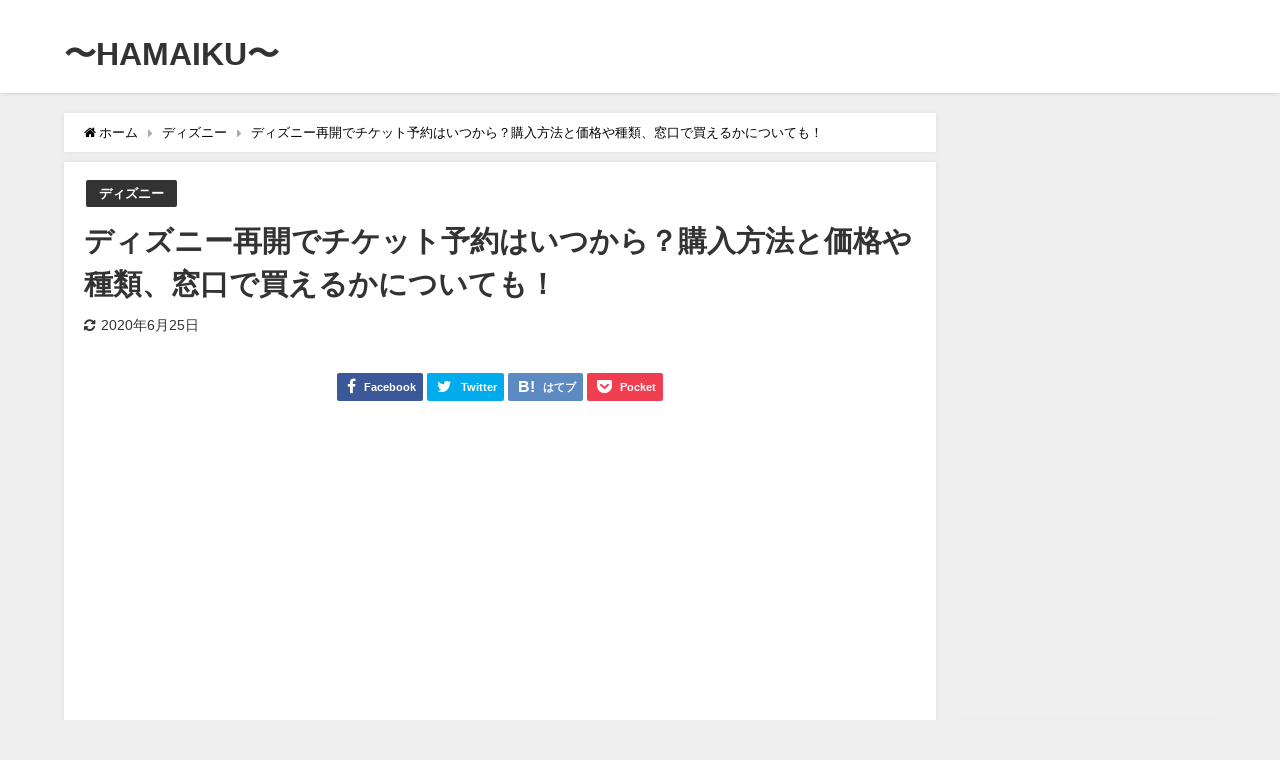

--- FILE ---
content_type: text/html; charset=UTF-8
request_url: https://hamaiku.jp/disney-ticket/
body_size: 23877
content:
<!DOCTYPE html>
<html lang="ja">
<head>
<meta charset="utf-8">
<meta http-equiv="X-UA-Compatible" content="IE=edge">
<meta name="viewport" content="width=device-width, initial-scale=1" />
<title>ディズニー再開でチケット予約はいつから？購入方法と価格や種類、窓口で買えるかについても！</title>
<meta name="description" content="コロナウイルス感染拡大防止のため休園していたディズニーリゾート(ディズニーランド／ディズニーシー)が7月1日から再開すると発表がありました！ 早速、ディズニーのチケットの予約販売がいつからか？調べてみ">
<meta name="thumbnail" content="https://hamaiku.jp/wp-content/uploads/2020/05/disney-goods-150x150.jpg" /><meta name="robots" content="archive, follow, index">
<!-- Diver OGP -->
<meta property="og:locale" content="ja_JP" />
<meta property="og:title" content="ディズニー再開でチケット予約はいつから？購入方法と価格や種類、窓口で買えるかについても！" />
<meta property="og:description" content="コロナウイルス感染拡大防止のため休園していたディズニーリゾート(ディズニーランド／ディズニーシー)が7月1日から再開すると発表がありました！ 早速、ディズニーのチケットの予約販売がいつからか？調べてみ" />
<meta property="og:type" content="article" />
<meta property="og:url" content="https://hamaiku.jp/disney-ticket/" />
<meta property="og:image" content="https://hamaiku.jp/wp-content/uploads/2020/05/disney-goods.jpg" />
<meta property="og:site_name" content="〜HAMAIKU〜" />
<meta name="twitter:card" content="summary_large_image" />
<meta name="twitter:title" content="ディズニー再開でチケット予約はいつから？購入方法と価格や種類、窓口で買えるかについても！" />
<meta name="twitter:url" content="https://hamaiku.jp/disney-ticket/" />
<meta name="twitter:description" content="コロナウイルス感染拡大防止のため休園していたディズニーリゾート(ディズニーランド／ディズニーシー)が7月1日から再開すると発表がありました！ 早速、ディズニーのチケットの予約販売がいつからか？調べてみ" />
<meta name="twitter:image" content="https://hamaiku.jp/wp-content/uploads/2020/05/disney-goods.jpg" />
<!-- / Diver OGP -->
<link rel="canonical" href="https://hamaiku.jp/disney-ticket/">
<link rel="shortcut icon" href="">
<!--[if IE]>
		<link rel="shortcut icon" href="">
<![endif]-->
<link rel="apple-touch-icon" href="" />
<link rel='dns-prefetch' href='//cdnjs.cloudflare.com' />
<link rel='dns-prefetch' href='//s.w.org' />
<link rel="alternate" type="application/rss+xml" title="〜HAMAIKU〜 &raquo; フィード" href="https://hamaiku.jp/feed/" />
<link rel="alternate" type="application/rss+xml" title="〜HAMAIKU〜 &raquo; コメントフィード" href="https://hamaiku.jp/comments/feed/" />
<link rel="alternate" type="application/rss+xml" title="〜HAMAIKU〜 &raquo; ディズニー再開でチケット予約はいつから？購入方法と価格や種類、窓口で買えるかについても！ のコメントのフィード" href="https://hamaiku.jp/disney-ticket/feed/" />
<link rel='stylesheet'   href='https://c0.wp.com/c/5.4.18/wp-includes/css/dist/block-library/style.min.css'  media='all'>
<style id='wp-block-library-inline-css' type='text/css'>
.has-text-align-justify{text-align:justify;}
</style>
<link rel='stylesheet'   href='https://hamaiku.jp/wp-content/plugins/quick-adsense-reloaded/includes/gutenberg/dist/blocks.style.build.css?ver=4.6.9'  media='all'>
<link rel='stylesheet'   href='https://hamaiku.jp/wp-content/plugins/contact-form-7/includes/css/styles.css?ver=4.6.9'  media='all'>
<link rel='stylesheet'   href='https://hamaiku.jp/wp-content/plugins/easy-table-of-contents/vendor/icomoon/style.min.css?ver=4.6.9'  media='all'>
<link rel='stylesheet'   href='https://hamaiku.jp/wp-content/plugins/easy-table-of-contents/assets/css/screen.min.css?ver=4.6.9'  media='all'>
<style id='ez-toc-inline-css' type='text/css'>
div#ez-toc-container p.ez-toc-title {font-size: 120%;}div#ez-toc-container p.ez-toc-title {font-weight: 500;}div#ez-toc-container ul li {font-size: 95%;}div#ez-toc-container nav ul ul li ul li {font-size: %!important;}div#ez-toc-container {background: #fff;border: 1px solid #ddd;}div#ez-toc-container p.ez-toc-title {color: #999;}div#ez-toc-container ul.ez-toc-list a {color: #1e79c9;}div#ez-toc-container ul.ez-toc-list a:hover {color: #2a6496;}div#ez-toc-container ul.ez-toc-list a:visited {color: #ce4469;}
</style>
<link rel='stylesheet'   href='https://hamaiku.jp/wp-content/themes/diver/style.min.css?ver=4.6.9'  media='all'>
<link rel='stylesheet'   href='https://hamaiku.jp/wp-content/themes/diver_child/style.css?ver=4.6.9'  media='all'>
<link rel='stylesheet'   href='https://hamaiku.jp/wp-content/themes/diver/lib/functions/editor/gutenberg/blocks.min.css?ver=4.6.9'  media='all'>
<link rel='stylesheet'   href='https://hamaiku.jp/wp-content/plugins/aurora-heatmap/style.css?ver=4.6.9'  media='all'>
<link rel='stylesheet'   href='https://c0.wp.com/p/jetpack/8.5.3/css/jetpack.css'  media='all'>
<style id='quads-styles-inline-css' type='text/css'>

    .quads-location ins.adsbygoogle {
        background: transparent !important;
    }
    
    .quads.quads_ad_container { display: grid; grid-template-columns: auto; grid-gap: 10px; padding: 10px; }
    .grid_image{animation: fadeIn 0.5s;-webkit-animation: fadeIn 0.5s;-moz-animation: fadeIn 0.5s;
        -o-animation: fadeIn 0.5s;-ms-animation: fadeIn 0.5s;}
    .quads-ad-label { font-size: 12px; text-align: center; color: #333;}
    .quads-text-around-ad-label-text_around_left {
        width: 50%;
        float: left;
    }
    .quads-text-around-ad-label-text_around_right {
        width: 50%;
        float: right;
    }
    .quads-popupad {
        position: absolute;
        top: 0%;
        left: 0%;
        width: 100%;
        height: 2000px;
        background-color: rgba(0,0,0,0.6);
        z-index: 999;
    }
    .quads.quads_ad_containerr {
        position: sticky;
        top: 40%;
        left: 36%;
        width: 30em;
    }
    #btn_close{
		background-color: #fff;
		width: 25px;
		height: 25px;
		text-align: center;
		line-height: 22px;
		position: absolute;
		right: -10px;
		top: -10px;
		cursor: pointer;
		transition: all 0.5s ease;
		border-radius: 50%;
	}
    @media screen and (max-width: 480px) {
        .quads.quads_ad_containerr {
            left: 9%;
            width: 19em;
        }
    }
    .quads-video {
        position: fixed;
        bottom: 0px;
        z-index: 9999999;
        left: 10px;
    }
    quads_ad_container_video{
        max-width:220px;
    }
    .quads_click_impression { display: none;}
    .quads-sticky {
        top: 88%;
        width: 100% !important;
        background-color: hsla(0,0%,100%,.7);
        position: fixed;
        max-width: 100%!important;
    }.quads-sticky .quads-location {
        text-align: center;
    }.quads-sticky .wp_quads_dfp {
        display: contents;
    }
    .quads-sticky-ad-close{
        position:absolute;right:0px;top:0;width:32px;height:32px;opacity:.3
    }
    .quads-sticky-ad-close:hover{opacity:1}
    .quads-sticky-ad-close:after,.quads-sticky-ad-close:before{
            position:absolute;left:15px;content:' ';height:15px;width:2px;background-color:#333}
            .quads-sticky-ad-close:before{transform:rotate(45deg)}
            .quads-sticky-ad-close:after{transform:rotate(-45deg)}
    
</style>
<script src='https://c0.wp.com/c/5.4.18/wp-includes/js/jquery/jquery.js'></script>
<script src='https://c0.wp.com/c/5.4.18/wp-includes/js/jquery/jquery-migrate.min.js'></script>
<script src='https://hamaiku.jp/wp-content/plugins/aurora-heatmap/js/mobile-detect.min.js?ver=4.6.9'></script>
<script type='text/javascript'>
/* <![CDATA[ */
var aurora_heatmap_reporter = {"ajax_url":"https:\/\/hamaiku.jp\/wp-admin\/admin-ajax.php","action":"aurora_heatmap","interval":"10","stacks":"10","reports":"click_pc,click_mobile","debug":"0","ajax_delay_time":"3000"};
/* ]]> */
</script>
<script src='https://hamaiku.jp/wp-content/plugins/aurora-heatmap/js/reporter.js?ver=4.6.9'></script>
<link rel='https://api.w.org/' href='https://hamaiku.jp/wp-json/' />
<link rel="EditURI" type="application/rsd+xml" title="RSD" href="https://hamaiku.jp/xmlrpc.php?rsd" />
<link rel="wlwmanifest" type="application/wlwmanifest+xml" href="https://hamaiku.jp/wp-includes/wlwmanifest.xml" /> 
<meta name="generator" content="WordPress 5.4.18" />
<link rel='shortlink' href='https://hamaiku.jp/?p=2800' />
<link rel="alternate" type="application/json+oembed" href="https://hamaiku.jp/wp-json/oembed/1.0/embed?url=https%3A%2F%2Fhamaiku.jp%2Fdisney-ticket%2F" />
<link rel="alternate" type="text/xml+oembed" href="https://hamaiku.jp/wp-json/oembed/1.0/embed?url=https%3A%2F%2Fhamaiku.jp%2Fdisney-ticket%2F&#038;format=xml" />

<!-- This site is using AdRotate v5.8.25 to display their advertisements - https://ajdg.solutions/ -->
<!-- AdRotate CSS -->
<style type="text/css" media="screen">
	.g { margin:0px; padding:0px; overflow:hidden; line-height:1; zoom:1; }
	.g img { height:auto; }
	.g-col { position:relative; float:left; }
	.g-col:first-child { margin-left: 0; }
	.g-col:last-child { margin-right: 0; }
	@media only screen and (max-width: 480px) {
		.g-col, .g-dyn, .g-single { width:100%; margin-left:0; margin-right:0; }
	}
</style>
<!-- /AdRotate CSS -->

<script type='text/javascript'>document.cookie = 'quads_browser_width='+screen.width;</script>
<link rel='dns-prefetch' href='//c0.wp.com'/>
<style type='text/css'>img#wpstats{display:none}</style><script type="application/ld+json">{
              "@context" : "http://schema.org",
              "@type" : "Article",
              "mainEntityOfPage":{ 
                    "@type":"WebPage", 
                    "@id":"https://hamaiku.jp/disney-ticket/" 
                  }, 
              "headline" : "ディズニー再開でチケット予約はいつから？購入方法と価格や種類、窓口で買えるかについても！",
              "author" : {
                   "@type" : "Person",
                   "name" : "hamaiku.jp"
                   },
              "datePublished" : "2020-06-23T13:55:43+0900",
              "dateModified" : "2020-06-25T14:36:09+0900",
              "image" : {
                   "@type" : "ImageObject",
                   "url" : "https://hamaiku.jp/wp-content/uploads/2020/05/disney-goods.jpg",
                   "width" : "800",
                   "height" : "450"
                   },
              "articleSection" : "ディズニー",
              "url" : "https://hamaiku.jp/disney-ticket/",
              "publisher" : {
                   "@type" : "Organization",
                   "name" : "〜HAMAIKU〜",
                "logo" : {
                     "@type" : "ImageObject",
                     "url" : "https://hamaiku.jp/wp-content/themes/diver/images/logo.png"}
                },
                "description" : "コロナウイルス感染拡大防止のため休園していたディズニーリゾート(ディズニーランド／ディズニーシー)が7月1日から再開すると発表がありました！ 早速、ディズニーのチケットの予約販売がいつからか？調べてみ"}</script><style>body{background-image:url()}</style><style>#onlynav ul ul,#nav_fixed #nav ul ul,.header-logo #nav ul ul{visibility:hidden;opacity:0;transition:.2s ease-in-out;transform:translateY(10px)}#onlynav ul ul ul,#nav_fixed #nav ul ul ul,.header-logo #nav ul ul ul{transform:translateX(-20px) translateY(0)}#onlynav ul li:hover>ul,#nav_fixed #nav ul li:hover>ul,.header-logo #nav ul li:hover>ul{visibility:visible;opacity:1;transform:translateY(0)}#onlynav ul ul li:hover>ul,#nav_fixed #nav ul ul li:hover>ul,.header-logo #nav ul ul li:hover>ul{transform:translateX(0) translateY(0)}</style><style>body{background-color:#efefef;color:#333}.header-wrap,#header ul.sub-menu,#header ul.children,#scrollnav,.description_sp{background:#fff;color:#333}.header-wrap a,#scrollnav a,div.logo_title{color:#333}.drawer-nav-btn span{background-color:#333}.drawer-nav-btn:before,.drawer-nav-btn:after{border-color:#333}#scrollnav ul li a{background:#f3f3f3;color:#333}.header-wrap,#header ul.sub-menu,#header ul.children,#scrollnav,.description_sp,.post-box-contents,#main-wrap #pickup_posts_container img,.hentry,#single-main .post-sub,.navigation,.single_thumbnail,.in_loop,#breadcrumb,.pickup-cat-list,.maintop-widget,.mainbottom-widget,#share_plz,.sticky-post-box,.catpage_content_wrap,.cat-post-main,#sidebar .widget,#onlynav,#onlynav ul ul,#bigfooter,#footer,#nav_fixed.fixed,#nav_fixed #nav ul ul,.header_small_menu,.content,#footer_sticky_menu,.footermenu_col,a.page-numbers,#scrollnav{background:#fff;color:#333}#onlynav ul li a{color:#333}.pagination .current{background:#abccdc;color:#fff}</style><style>.grid_post_thumbnail{height:170px}.post_thumbnail{height:180px}@media screen and (min-width:1201px){#main-wrap,.header-wrap .header-logo,.header_small_content,.bigfooter_wrap,.footer_content,.container_top_widget,.container_bottom_widget{width:90%}}@media screen and (max-width:1200px){#main-wrap,.header-wrap .header-logo,.header_small_content,.bigfooter_wrap,.footer_content,.container_top_widget,.container_bottom_widget{width:96%}}@media screen and (max-width:768px){#main-wrap,.header-wrap .header-logo,.header_small_content,.bigfooter_wrap,.footer_content,.container_top_widget,.container_bottom_widget{width:100%}}@media screen and (min-width:960px){#sidebar{width:260px}}@media screen and (max-width:767px){.grid_post_thumbnail{height:160px}.post_thumbnail{height:130px}}@media screen and (max-width:599px){.grid_post_thumbnail{height:100px}.post_thumbnail{height:70px}}</style><style>@media screen and (min-width:1201px){#main-wrap{width:90%}}@media screen and (max-width:1200px){#main-wrap{width:96%}}</style><style type="text/css">.broken_link, a.broken_link {
	text-decoration: line-through;
}</style>		<style type="text/css" id="wp-custom-css">
			
		</style>
		
<script src="https://www.youtube.com/iframe_api"></script>

<script async src="//pagead2.googlesyndication.com/pagead/js/adsbygoogle.js"></script>

		<script>
		(function(i,s,o,g,r,a,m){i['GoogleAnalyticsObject']=r;i[r]=i[r]||function(){(i[r].q=i[r].q||[]).push(arguments)},i[r].l=1*new Date();a=s.createElement(o),m=s.getElementsByTagName(o)[0];a.async=1;a.src=g;m.parentNode.insertBefore(a,m)})(window,document,'script','//www.google-analytics.com/analytics.js','ga');ga('create',"UA-137830625-1",'auto');ga('send','pageview');</script>
		<meta name="google-site-verification" content="google-site-verification=M-E915L_Hh_M1uD0FTjGKpTyyppgK-QziBCNcRNB4Gk" />

<script async src="//pagead2.googlesyndication.com/pagead/js/adsbygoogle.js"></script>
<script>
  (adsbygoogle = window.adsbygoogle || []).push({
    google_ad_client: "ca-pub-3015302571211989",
    enable_page_level_ads: true
  });
</script>

<!-- Google tag (gtag.js) -->
<script async src="https://www.googletagmanager.com/gtag/js?id=G-NZ44M7S63X"></script>
<script>
  window.dataLayer = window.dataLayer || [];
  function gtag(){dataLayer.push(arguments);}
  gtag('js', new Date());

  gtag('config', 'G-NZ44M7S63X');
</script></head>
<body itemscope="itemscope" itemtype="http://schema.org/WebPage" class="post-template-default single single-post postid-2800 single-format-standard wp-embed-responsive">

<div id="container">
<!-- header -->
	<!-- lpページでは表示しない -->
	<div id="header" class="clearfix">
					<header class="header-wrap" role="banner" itemscope="itemscope" itemtype="http://schema.org/WPHeader">
			<div class="header_small_menu clearfix">
		<div class="header_small_content">
			<div id="description"></div>
			<nav class="header_small_menu_right" role="navigation" itemscope="itemscope" itemtype="http://scheme.org/SiteNavigationElement">
							</nav>
		</div>
	</div>

			<div class="header-logo clearfix">
				

				<!-- /Navigation -->
				<div id="logo">
										<a href="https://hamaiku.jp/">
													<div class="logo_title">〜HAMAIKU〜</div>
											</a>
				</div>
									<nav id="nav" role="navigation" itemscope="itemscope" itemtype="http://scheme.org/SiteNavigationElement">
											</nav>
							</div>
		</header>
		<nav id="scrollnav" class="inline-nospace" role="navigation" itemscope="itemscope" itemtype="http://scheme.org/SiteNavigationElement">
					</nav>
		
		<div id="nav_fixed">
		<div class="header-logo clearfix">
			<!-- Navigation -->
			

			<!-- /Navigation -->
			<div class="logo clearfix">
				<a href="https://hamaiku.jp/">
											<div class="logo_title">〜HAMAIKU〜</div>
									</a>
			</div>
					<nav id="nav" role="navigation" itemscope="itemscope" itemtype="http://scheme.org/SiteNavigationElement">
							</nav>
				</div>
	</div>
							</div>
	<div class="d_sp">
		</div>
	
	<div id="main-wrap">
	<!-- main -->
	
	<main id="single-main"  style="float:left;margin-right:-280px;padding-right:280px;" role="main">
									<!-- パンくず -->
				<ul id="breadcrumb" itemscope itemtype="http://schema.org/BreadcrumbList">
<li itemprop="itemListElement" itemscope itemtype="http://schema.org/ListItem"><a href="https://hamaiku.jp/" itemprop="item"><span itemprop="name"><i class="fa fa-home" aria-hidden="true"></i> ホーム</span></a><meta itemprop="position" content="1" /></li><li itemprop="itemListElement" itemscope itemtype="http://schema.org/ListItem"><a href="https://hamaiku.jp/category/%e3%83%87%e3%82%a3%e3%82%ba%e3%83%8b%e3%83%bc/" itemprop="item"><span itemprop="name">ディズニー</span></a><meta itemprop="position" content="2" /></li><li class="breadcrumb-title" itemprop="itemListElement" itemscope itemtype="http://schema.org/ListItem"><a href="https://hamaiku.jp/disney-ticket/" itemprop="item"><span itemprop="name">ディズニー再開でチケット予約はいつから？購入方法と価格や種類、窓口で買えるかについても！</span></a><meta itemprop="position" content="3" /></li></ul> 
				<div id="content_area" class="fadeIn animated">
										<article id="post-2800" class="post-2800 post type-post status-publish format-standard has-post-thumbnail hentry category-7" >
						<header>
							<div class="post-meta clearfix">
								<div class="cat-tag">
																			<div class="single-post-category" style="background:"><a href="https://hamaiku.jp/category/%e3%83%87%e3%82%a3%e3%82%ba%e3%83%8b%e3%83%bc/" rel="category tag">ディズニー</a></div>
																										</div>

								<h1 class="single-post-title entry-title">ディズニー再開でチケット予約はいつから？購入方法と価格や種類、窓口で買えるかについても！</h1>
								<div class="post-meta-bottom">
																									<time class="single-post-date modified" datetime="2020-06-25"><i class="fa fa-refresh" aria-hidden="true"></i>2020年6月25日</time>
																
								</div>
															</div>
							

<div class="share" >
			<div class="sns small c4">
			
			<!--Facebookボタン-->  
			 
			<a class="facebook" href="https://www.facebook.com/share.php?u=https%3A%2F%2Fhamaiku.jp%2Fdisney-ticket%2F" onclick="window.open(this.href, 'FBwindow', 'width=650, height=450, menubar=no, toolbar=no, scrollbars=yes'); return false;"><i class="fa fa-facebook"></i><span class="sns_name">Facebook</span>
						</a>
			
			<!--ツイートボタン-->
						<a class="twitter" target="blank" href="https://twitter.com/intent/tweet?url=https%3A%2F%2Fhamaiku.jp%2Fdisney-ticket%2F&text=%E3%83%87%E3%82%A3%E3%82%BA%E3%83%8B%E3%83%BC%E5%86%8D%E9%96%8B%E3%81%A7%E3%83%81%E3%82%B1%E3%83%83%E3%83%88%E4%BA%88%E7%B4%84%E3%81%AF%E3%81%84%E3%81%A4%E3%81%8B%E3%82%89%EF%BC%9F%E8%B3%BC%E5%85%A5%E6%96%B9%E6%B3%95%E3%81%A8%E4%BE%A1%E6%A0%BC%E3%82%84%E7%A8%AE%E9%A1%9E%E3%80%81%E7%AA%93%E5%8F%A3%E3%81%A7%E8%B2%B7%E3%81%88%E3%82%8B%E3%81%8B%E3%81%AB%E3%81%A4%E3%81%84%E3%81%A6%E3%82%82%EF%BC%81&via=6O3DCtN372lOCwI&tw_p=tweetbutton"><i class="fa fa-twitter"></i><span class="sns_name">Twitter</span>
						</a>
			
			<!--はてブボタン--> 
			     
			<a class="hatebu" href="https://b.hatena.ne.jp/add?mode=confirm&url=https%3A%2F%2Fhamaiku.jp%2Fdisney-ticket%2F&title=%E3%83%87%E3%82%A3%E3%82%BA%E3%83%8B%E3%83%BC%E5%86%8D%E9%96%8B%E3%81%A7%E3%83%81%E3%82%B1%E3%83%83%E3%83%88%E4%BA%88%E7%B4%84%E3%81%AF%E3%81%84%E3%81%A4%E3%81%8B%E3%82%89%EF%BC%9F%E8%B3%BC%E5%85%A5%E6%96%B9%E6%B3%95%E3%81%A8%E4%BE%A1%E6%A0%BC%E3%82%84%E7%A8%AE%E9%A1%9E%E3%80%81%E7%AA%93%E5%8F%A3%E3%81%A7%E8%B2%B7%E3%81%88%E3%82%8B%E3%81%8B%E3%81%AB%E3%81%A4%E3%81%84%E3%81%A6%E3%82%82%EF%BC%81" onclick="window.open(this.href, 'HBwindow', 'width=600, height=400, menubar=no, toolbar=no, scrollbars=yes'); return false;" target="_blank"><span class="sns_name">はてブ</span>
						</a>
			

			<!--LINEボタン--> 
			
			<!--ポケットボタン-->  
			       
			<a class="pocket" href="https://getpocket.com/edit?url=https%3A%2F%2Fhamaiku.jp%2Fdisney-ticket%2F&title=%E3%83%87%E3%82%A3%E3%82%BA%E3%83%8B%E3%83%BC%E5%86%8D%E9%96%8B%E3%81%A7%E3%83%81%E3%82%B1%E3%83%83%E3%83%88%E4%BA%88%E7%B4%84%E3%81%AF%E3%81%84%E3%81%A4%E3%81%8B%E3%82%89%EF%BC%9F%E8%B3%BC%E5%85%A5%E6%96%B9%E6%B3%95%E3%81%A8%E4%BE%A1%E6%A0%BC%E3%82%84%E7%A8%AE%E9%A1%9E%E3%80%81%E7%AA%93%E5%8F%A3%E3%81%A7%E8%B2%B7%E3%81%88%E3%82%8B%E3%81%8B%E3%81%AB%E3%81%A4%E3%81%84%E3%81%A6%E3%82%82%EF%BC%81" onclick="window.open(this.href, 'FBwindow', 'width=550, height=350, menubar=no, toolbar=no, scrollbars=yes'); return false;"><i class="fa fa-get-pocket"></i><span class="sns_name">Pocket</span>
						</a>
			
			<!--Feedlyボタン-->  
			
		</div>
	</div>
						</header>
						<section class="single-post-main">
								            <div class="clearfix diver_widget_adarea">
                <div class="diver_widget_adlabel"></div>
                                    <div class="diver_ad"><script async src="//pagead2.googlesyndication.com/pagead/js/adsbygoogle.js"></script>
<!-- topwidget -->
<ins class="adsbygoogle"
     style="display:block"
     data-ad-client="ca-pub-3015302571211989"
     data-ad-slot="4023695981"
     data-ad-format="link"
     data-full-width-responsive="true"></ins>
<script>
(adsbygoogle = window.adsbygoogle || []).push({});
</script></div>
                            </div>
            								

								<div class="content">
																<!-- Either there are no banners, they are disabled or none qualified for this location! --><p>コロナウイルス感染拡大防止のため休園していた<strong>ディズニーリゾート(ディズニーランド／ディズニーシー)が7月1日から再開</strong>すると発表がありました！</p>
<p>早速、<strong>ディズニーのチケットの予約販売がいつからか？</strong>調べてみました。チケットは3種類になるそうですよ！</p>
<p>チケットの種類と価格、予約や購入方法、そして気になる「窓口で買えるのか？」についてまとめてみました。</p>
<p><strong><span style="text-decoration: underline;"><a href="https://hamaiku.jp/disney-ticket2/">ディズニーチケットが買えない！オンラインに繋がらない！時の対処法</a></span></strong>まとめはこちら！</p>
<div class="sc_getpost"><a class="clearfix" href="https://hamaiku.jp/disney-ticket2/" ><div class="sc_getpost_thumb"><img data-src="https://hamaiku.jp/wp-content/uploads/2020/05/disney-goods-150x150.jpg" alt="ディズニーチケット予約できた！実際に取れた方法とコツ！買えた時間や繋がらない対処法も！" class="lazyload" /></div><div class="title">ディズニーチケット予約できた！実際に取れた方法とコツ！買えた時間や繋がらない対処法も！</div><div class="date">2020.6.25</div><div class="substr">ディズニーチケットをオンラインで予約できたコツやポイントを画面と共にレポート！予約方法や混雑時に繋がらない時、買えない時の対処法などもご紹介しています。...</div></a></div>
<div id="ez-toc-container" class="ez-toc-v2_0_26 counter-hierarchy counter-numeric">
<div class="ez-toc-title-container">
<p class="ez-toc-title">目次(こんなことがわかります)</p>
<span class="ez-toc-title-toggle"><a class="ez-toc-pull-right ez-toc-btn ez-toc-btn-xs ez-toc-btn-default ez-toc-toggle" style="display: none;"><label for="item" aria-label="Table of Content"><i class="ez-toc-glyphicon ez-toc-icon-toggle"></i></label><input type="checkbox" id="item"></a></span></div>
<nav><ul class="ez-toc-list ez-toc-list-level-1"><li class="ez-toc-page-1 ez-toc-heading-level-2"><a class="ez-toc-link ez-toc-heading-1" href="#%E3%83%87%E3%82%A3%E3%82%BA%E3%83%8B%E3%83%BC%E5%86%8D%E9%96%8B%E3%81%A7%E3%83%81%E3%82%B1%E3%83%83%E3%83%88%E4%BA%88%E7%B4%84%E3%81%AF%E3%81%84%E3%81%A4%E3%81%8B%E3%82%89%EF%BC%9F" title="ディズニー再開でチケット予約はいつから？">ディズニー再開でチケット予約はいつから？</a></li><li class="ez-toc-page-1 ez-toc-heading-level-2"><a class="ez-toc-link ez-toc-heading-2" href="#%E3%83%87%E3%82%A3%E3%82%BA%E3%83%8B%E3%83%BC%E3%83%81%E3%82%B1%E3%83%83%E3%83%88%E3%81%AE%E4%BA%88%E7%B4%84%E6%96%B9%E6%B3%95%E3%82%A2%E3%83%97%E3%83%AA%E3%82%AA%E3%83%B3%E3%83%A9%E3%82%A4%E3%83%B3" title="ディズニーチケットの予約方法(アプリ/オンライン)">ディズニーチケットの予約方法(アプリ/オンライン)</a></li><li class="ez-toc-page-1 ez-toc-heading-level-2"><a class="ez-toc-link ez-toc-heading-3" href="#%E3%83%87%E3%82%A3%E3%82%BA%E3%83%8B%E3%83%BC%E3%81%A7%E4%BA%88%E7%B4%84%E3%81%A7%E3%81%8D%E3%82%8B%E3%83%81%E3%82%B1%E3%83%83%E3%83%88%E3%81%AE%E5%80%A4%E6%AE%B5%E3%81%A8%E7%A8%AE%E9%A1%9E" title="ディズニーで予約できるチケットの値段と種類">ディズニーで予約できるチケットの値段と種類</a></li><li class="ez-toc-page-1 ez-toc-heading-level-2"><a class="ez-toc-link ez-toc-heading-4" href="#%E3%83%87%E3%82%A3%E3%82%BA%E3%83%8B%E3%83%BC%E5%86%8D%E9%96%8B%E3%81%AE%E3%83%81%E3%82%B1%E3%83%83%E3%83%88%E4%BA%88%E7%B4%84%E3%81%AF%E7%AA%93%E5%8F%A3%E3%81%A7%E3%81%A7%E3%81%8D%E3%82%8B%EF%BC%9F%E5%BD%93%E6%97%A5%E5%88%B8%E3%82%82" title="ディズニー再開のチケット予約は窓口でできる？(当日券も)">ディズニー再開のチケット予約は窓口でできる？(当日券も)</a></li><li class="ez-toc-page-1 ez-toc-heading-level-2"><a class="ez-toc-link ez-toc-heading-5" href="#%E3%83%87%E3%82%A3%E3%82%BA%E3%83%8B%E3%83%BC%E3%83%81%E3%82%B1%E3%83%83%E3%83%88%E4%BA%88%E7%B4%84%E3%82%AA%E3%83%B3%E3%83%A9%E3%82%A4%E3%83%B3%E3%81%AE%E3%81%BE%E3%81%A8%E3%82%81" title="ディズニーチケット予約(オンライン)のまとめ">ディズニーチケット予約(オンライン)のまとめ</a></li></ul></nav></div>
<h2><span class="ez-toc-section" id="%E3%83%87%E3%82%A3%E3%82%BA%E3%83%8B%E3%83%BC%E5%86%8D%E9%96%8B%E3%81%A7%E3%83%81%E3%82%B1%E3%83%83%E3%83%88%E4%BA%88%E7%B4%84%E3%81%AF%E3%81%84%E3%81%A4%E3%81%8B%E3%82%89%EF%BC%9F"></span>ディズニー再開でチケット予約はいつから？<span class="ez-toc-section-end"></span></h2>
<p>ディズニーリゾートの再開は2020年7月1日(水)ですが、チケットの発売は、</p>
<p><span style="font-size: 14pt;"><strong><span class="sc_marker">・2020年6月25日(木)15時〜</span></strong></span></p>
<p><span><strong>「<span style="text-decoration: underline;"><a href="https://reserve.tokyodisneyresort.jp/fo/index.html" target="_blank" rel="noopener noreferrer">東京デイズニーリゾート・オンライン予約・購入サイト</a></span>」</strong>で販売が開始されます！</span></p>
<p>なお、一度に購入できるチケットは「5枚まで」となっています。</p>
<p>&nbsp;</p>
<blockquote class="twitter-tweet">
<p lang="ja" dir="ltr">TDLとTDS、7月1日から営業再開 <a href="https://t.co/FzvuTm4UuO">https://t.co/FzvuTm4UuO</a></p>
<p>両園は新型コロナの影響で2月末から臨時休園。再開にあたって、当面の間は午前8時から午後8時の開園とし、入園者数を制限。日付指定チケットの購入による事前予約制となる。<a href="https://twitter.com/hashtag/%E3%83%87%E3%82%A3%E3%82%BA%E3%83%8B%E3%83%BC%E5%86%8D%E9%96%8B?src=hash&amp;ref_src=twsrc%5Etfw">#ディズニー再開</a> <a href="https://twitter.com/hashtag/%E3%83%91%E3%83%BC%E3%82%AF%E5%86%8D%E9%96%8B?src=hash&amp;ref_src=twsrc%5Etfw">#パーク再開</a> <a href="https://twitter.com/hashtag/%E6%9D%B1%E4%BA%AC%E3%83%87%E3%82%A3%E3%82%BA%E3%83%8B%E3%83%BC%E3%83%AA%E3%82%BE%E3%83%BC%E3%83%88?src=hash&amp;ref_src=twsrc%5Etfw">#東京ディズニーリゾート</a> <a href="https://t.co/iri1xpigcE">pic.twitter.com/iri1xpigcE</a></p>
<p>— ORICON NEWS（オリコンニュース） (@oricon) <a href="https://twitter.com/oricon/status/1275261768445509632?ref_src=twsrc%5Etfw">June 23, 2020</a></p></blockquote>
<p><script async src="https://platform.twitter.com/widgets.js" charset="utf-8"></script></p>
<p><del>何日先までのチケットが予約できるかは公開されていませんが、通常ディズニーオンラインでは指定日の「3ヶ月前から」日付指定券が発売されています。</del></p>
<p>→「１ヶ月先」までのディズニーチケットが予約できるそうです！</p>
<p>コロナウイルスの臨時対応時期なのでいつ分まで発売されるかはまだ謎ですが、できれば通常通り３ヶ月先まで予約できると良いですね。</p>
<p>&nbsp;</p>
<p><strong><span style="text-decoration: underline;"><a href="https://hamaiku.jp/disney-ticket2/">ディズニーチケットが買えない！オンラインに繋がらない！時の対処法</a></span></strong>まとめはこちら！</p>
<div class="sc_getpost"><a class="clearfix" href="https://hamaiku.jp/disney-ticket2/" ><div class="sc_getpost_thumb"><img data-src="https://hamaiku.jp/wp-content/uploads/2020/05/disney-goods-150x150.jpg" alt="ディズニーチケット予約できた！実際に取れた方法とコツ！買えた時間や繋がらない対処法も！" class="lazyload" /></div><div class="title">ディズニーチケット予約できた！実際に取れた方法とコツ！買えた時間や繋がらない対処法も！</div><div class="date">2020.6.25</div><div class="substr">ディズニーチケットをオンラインで予約できたコツやポイントを画面と共にレポート！予約方法や混雑時に繋がらない時、買えない時の対処法などもご紹介しています。...</div></a></div>
<br>
<script async src="//pagead2.googlesyndication.com/pagead/js/adsbygoogle.js"></script>
<ins class="adsbygoogle"
     style="display:block; text-align:center;"
     data-ad-layout="in-article"
     data-ad-format="fluid"
     data-ad-client="ca-pub-3015302571211989"
     data-ad-slot="7000448770"></ins>
<script>
     (adsbygoogle = window.adsbygoogle || []).push({});
</script><h2><span class="ez-toc-section" id="%E3%83%87%E3%82%A3%E3%82%BA%E3%83%8B%E3%83%BC%E3%83%81%E3%82%B1%E3%83%83%E3%83%88%E3%81%AE%E4%BA%88%E7%B4%84%E6%96%B9%E6%B3%95%E3%82%A2%E3%83%97%E3%83%AA%E3%82%AA%E3%83%B3%E3%83%A9%E3%82%A4%E3%83%B3"></span>ディズニーチケットの予約方法(アプリ/オンライン)<span class="ez-toc-section-end"></span></h2>
<p><img data-src="https://hamaiku.jp/wp-content/uploads/2020/05/disney-app-pr.jpg" alt="ディズニーリゾートグッズ通販" width="700" height="507" class="alignnone size-full wp-image-2392 lazyload" data-srcset="https://hamaiku.jp/wp-content/uploads/2020/05/disney-app-pr.jpg 700w, https://hamaiku.jp/wp-content/uploads/2020/05/disney-app-pr-300x217.jpg 300w" data-sizes="(max-width: 700px) 100vw, 700px" /></p>
<p>&nbsp;</p>
<p>ディズニーチケットの購入には「<strong>ディズニーオンライン</strong>」から購入できますが、会員登録が必要！</p>
<p>会員登録は無料ですよ♪</p>
<p>なお、ディズニーのチケットはブラウザからディズニーオンラインにアクセスする他、公式アプリ「東京ディズニーリゾート・アプリ」からも購入が可能です。</p>
<p>事前に「会員登録」を済ませておくとスムーズですよ！</p>
<p>なお、アプリは「AppStore 」「PlayStore」で検索して「Tokyo Disner Resort　App」をダウンロード→インストール→会員登録すればOKです。</p>
<p>・iphone機種は「App Store」<br />
・アンドロイド機種は「Play Store」</p>
<script async src="//pagead2.googlesyndication.com/pagead/js/adsbygoogle.js"></script>
<!-- post_middle2 -->
<ins class="adsbygoogle"
     style="display:block"
     data-ad-client="ca-pub-3015302571211989"
     data-ad-slot="1321349321"
     data-ad-format="auto"
     data-full-width-responsive="true"></ins>
<script>
(adsbygoogle = window.adsbygoogle || []).push({});
</script><h2><span class="ez-toc-section" id="%E3%83%87%E3%82%A3%E3%82%BA%E3%83%8B%E3%83%BC%E3%81%A7%E4%BA%88%E7%B4%84%E3%81%A7%E3%81%8D%E3%82%8B%E3%83%81%E3%82%B1%E3%83%83%E3%83%88%E3%81%AE%E5%80%A4%E6%AE%B5%E3%81%A8%E7%A8%AE%E9%A1%9E"></span>ディズニーで予約できるチケットの値段と種類<span class="ez-toc-section-end"></span></h2>
<p>ディズニー再開時に発売されるチケットは3種類！</p>
<p>「1デーパスポート」の他に、「入園時間指定パスポート」が2種類、全部で3種類となりす。</p>
<div class="voice clearfix left n_bottom">
<div class="icon">
<p><img data-src="https://hamaiku.jp/wp-content/uploads/2019/09/1255402.jpg" class="lazyload" /></p>
<div class="name"></div>
</div>
<div class="text sc_balloon left white">ディズニーの開園時間は当面は、午前8時〜午後8時だよ。</div>
</div>
<div class="sc_frame_wrap solid custom">
<div class="sc_frame " style="border-color: #ffffff; background-color: #fcf1de; color: #333;">
<div><span class="badge radius red" style="font-size: 12pt;">ディズニー再開時チケット種類</span></div>
<div></div>
<div class="sc_frame_text">■1デーパスポート：大人8,200円／中人6,900円／小人4,900円<br />
■入園時間指定パスポート「11時以降」：大人7,300円／中人6,100円／小人4,300円<br />
■入園時間指定パスポート「14時以降」：大人6,300円／中人5,400円／小人3,800円</div>
<div></div>
</div>
</div>
<p>すでにお持ちの「オープン券」「年間パスポート」「再来園パスポート」などは残念ながら利用できないそうです。</p>
<p>&nbsp;</p>
<blockquote class="twitter-tweet">
<p lang="ja" dir="ltr">東京ディズニーランド＆シー、7月1日から営業再開　当面は日時指定チケットを事前販売｜BIGLOBEニュース <a href="https://t.co/RqysYBM5yH">https://t.co/RqysYBM5yH</a> <a href="https://twitter.com/hashtag/TDL?src=hash&amp;ref_src=twsrc%5Etfw">#TDL</a> <a href="https://twitter.com/hashtag/TDS?src=hash&amp;ref_src=twsrc%5Etfw">#TDS</a> <a href="https://t.co/dqzAbdHiDT">pic.twitter.com/dqzAbdHiDT</a></p>
<p>— BIGLOBEニュース (@shunkannews) <a href="https://twitter.com/shunkannews/status/1275268948334804992?ref_src=twsrc%5Etfw">June 23, 2020</a></p></blockquote>
<p><script async src="https://platform.twitter.com/widgets.js" charset="utf-8"></script></p>
<p>&nbsp;</p>
<blockquote class="twitter-tweet">
<p lang="ja" dir="ltr">【年間パスポートについて】<br />
有効期限が2020年2月29日(土)以降の年間パスポートをお持ちの方については、以下のリンク先をご確認ください。<br />
<a href="https://t.co/OM3E8yAJtx">https://t.co/OM3E8yAJtx</a></p>
<p>— 東京ディズニーリゾートPR【公式】 (@TDR_PR) <a href="https://twitter.com/TDR_PR/status/1275264514548617219?ref_src=twsrc%5Etfw">June 23, 2020</a></p></blockquote>
<p><script async src="https://platform.twitter.com/widgets.js" charset="utf-8"></script></p>
<p>&nbsp;</p>
<h2><span class="ez-toc-section" id="%E3%83%87%E3%82%A3%E3%82%BA%E3%83%8B%E3%83%BC%E5%86%8D%E9%96%8B%E3%81%AE%E3%83%81%E3%82%B1%E3%83%83%E3%83%88%E4%BA%88%E7%B4%84%E3%81%AF%E7%AA%93%E5%8F%A3%E3%81%A7%E3%81%A7%E3%81%8D%E3%82%8B%EF%BC%9F%E5%BD%93%E6%97%A5%E5%88%B8%E3%82%82"></span>ディズニー再開のチケット予約は窓口でできる？(当日券も)<span class="ez-toc-section-end"></span></h2>
<p>残念ながら、再開したディズニーのチケットを「窓口」で購入することは不可です！</p>
<p>当面の間は、チケットは全て「ディズニーオンラインの予約・購入サイト」でのみ購入可能ですので、頑張って予約しましょう！</p>
<p>&nbsp;</p>
<h2><span class="ez-toc-section" id="%E3%83%87%E3%82%A3%E3%82%BA%E3%83%8B%E3%83%BC%E3%83%81%E3%82%B1%E3%83%83%E3%83%88%E4%BA%88%E7%B4%84%E3%82%AA%E3%83%B3%E3%83%A9%E3%82%A4%E3%83%B3%E3%81%AE%E3%81%BE%E3%81%A8%E3%82%81"></span>ディズニーチケット予約(オンライン)のまとめ<span class="ez-toc-section-end"></span></h2>
<p>ディズニー再開後はしばらくの間制限付きで楽しむことになりますが、それでもディズニーに行けるのは幸せですよね！</p>
<p>今までと違い、「当日券」はないので、窓口で直接買うことはできないので、「オンライン」で事前に日付指定入りのチケットを購入して行くことが必須です。</p>
<p>しばらくはコンビニなどでは発売の予定がないので、ブラウザもしくはアプリでチケットを予約して向かいましょう！</p>
<p><strong><span style="text-decoration: underline;"><a href="https://hamaiku.jp/disney-ticket2/">ディズニーチケットが買えない！オンラインに繋がらない！時の対処法</a></span></strong>まとめはこちら！</p>
<div class="sc_getpost"><a class="clearfix" href="https://hamaiku.jp/disney-ticket2/" ><div class="sc_getpost_thumb"><img data-src="https://hamaiku.jp/wp-content/uploads/2020/05/disney-goods-150x150.jpg" alt="ディズニーチケット予約できた！実際に取れた方法とコツ！買えた時間や繋がらない対処法も！" class="lazyload" /></div><div class="title">ディズニーチケット予約できた！実際に取れた方法とコツ！買えた時間や繋がらない対処法も！</div><div class="date">2020.6.25</div><div class="substr">ディズニーチケットをオンラインで予約できたコツやポイントを画面と共にレポート！予約方法や混雑時に繋がらない時、買えない時の対処法などもご紹介しています。...</div></a></div>
<p>&nbsp;</p>
<p><div class="sc_getpost"><a class="clearfix" href="https://hamaiku.jp/disney-plus/" ><div class="sc_getpost_thumb"><img data-src="https://hamaiku.jp/wp-content/uploads/2020/05/disney-150x150.jpg" alt="Disney+日本はいつから？料金や作品ラインナップにお得な見方についても！" class="lazyload" /></div><div class="title">Disney+日本はいつから？料金や作品ラインナップにお得な見方についても！</div><div class="date">2020.5.28</div><div class="substr">ディズニーの公式動画配信サービス「Disney+(ディズニープラス)」がいよいよ日本でもスタートすることが決定！待望の日本展開とあって、ディズニーファンにはたまらないニュースですね♪ Disney+/ディズニープラスは「定額制公式動画配信サービス」ですが、ディズニーはもちろん、ピクサーなど多数の作品...</div></a></div><div class="sc_getpost"><a class="clearfix" href="https://hamaiku.jp/disney-goods-app/" ><div class="sc_getpost_thumb"><img data-src="https://hamaiku.jp/wp-content/uploads/2020/05/disney-park-goods-app-150x150.jpg" alt="ディズニーリゾートグッズ通販(アプリ)買えた声！素早い購入方法は？送料・購入制限も！" class="lazyload" /></div><div class="title">ディズニーリゾートグッズ通販(アプリ)買えた声！素早い購入方法は？送料・購入制限も！</div><div class="date">2020.5.26</div><div class="substr">休園が続いている「ディズニーリゾート」ですが、このたびパーク内のグッズをスマホの「公式アプリ」で発売することが決定しました！ 再開を待ち望む声も多数ですが、ディズニーファンにとっては自宅で「リゾート販売限定グッズ」を買えるだけでも幸せですよね♪・・・ ということで、今日は実際に買えた声、素早い購入法...</div></a></div><div class="sc_getpost"><a class="clearfix" href="https://hamaiku.jp/disney-mask-us/" ><div class="sc_getpost_thumb"><img data-src="https://hamaiku.jp/wp-content/uploads/2020/05/disney-mask-150x150.jpg" alt="ディズニーマスク通販の日本への送り方！予約方法や価格、店頭販売についても" class="lazyload" /></div><div class="title">ディズニーマスク通販の日本への送り方！予約方法や価格、店頭販売についても</div><div class="date">2020.5.6</div><div class="substr">米国ディズニーが、ディズニーキャラクターをあしらった布マスクを販売することになりましたね！ ミッキーやミニーはもちろん、アナと雪の女王、とイストーリーなどディズニーおなじみのキャラクターはもちろん、スターウォーズのキャラクターやピクサー映画のキャラもあり！ かなり可愛いマスクですが、なんと日本へも送...</div></a></div><div class="sc_getpost"><a class="clearfix" href="https://hamaiku.jp/?p=1525" ><div class="sc_getpost_thumb"><img data-src="https://hamaiku.jp/wp-content/themes/diver/images/noimage.gif" alt="コロナでディズニー休園いつまで？ホテルやチケット払い戻し・再開はいつかも" class="lazyload" /></div><div class="title">コロナでディズニー休園いつまで？ホテルやチケット払い戻し・再開はいつかも</div><div class="date">2020.3.1</div><div class="substr">コロナウィルスの感染拡大を防止するため、ディズニーランド・ディズニーシーが2月29日(土)から臨時休園することを決定しました。一体いつからいつまで休園となるのか気になりますね。 また、すでにチケットを持っている方、ホテルやレストランを予約している方、ご安心ください！さすがディズニー、きちんとチケット...</div></a></div><div class="sc_getpost"><a class="clearfix" href="https://hamaiku.jp/disney-preview/" ><div class="sc_getpost_thumb"><img data-src="https://hamaiku.jp/wp-content/uploads/2020/01/disney-preview.jpg" alt="ディズニー新エリアの招待(プレビュー)の応募方法まとめ！キャンペーン当選の確認方法も！" class="lazyload" /></div><div class="title">ディズニー新エリアの招待(プレビュー)の応募方法まとめ！キャンペーン当選の確認方法も！</div><div class="date">2020.1.17</div><div class="substr">ディズニーランドに美女と野獣をテーマにした新エリア「ニューファンタジーランド」が、今春2020年4月15日にグランドオープン！全容が明らかになるにつれ期待が高まりますが、そんな新しい夢の世界にファンを招待してくれる「プレビューキャンペーン」が行われますよ！ プレビューキャンペーンとは正式オープン日よ...</div></a></div><div class="sc_getpost"><a class="clearfix" href="https://hamaiku.jp/disney-store-fukubukuto/" ><div class="sc_getpost_thumb"><img data-src="https://hamaiku.jp/wp-content/uploads/2019/11/disney-store-logo-150x150.jpg" alt="ディズニーストア福袋2023のオンライン予約方法とコツ！店舗の売り切れ・再販と中身についても！" class="lazyload" /></div><div class="title">ディズニーストア福袋2023のオンライン予約方法とコツ！店舗の売り切れ・再販と中身についても！</div><div class="date">2019.11.19</div><div class="substr">ディズニーストアで毎年販売される福袋「ラッキーバッグ」今年も発売決定しました！プリンセスシリーズやキャラクターなど可愛いディズニーグッズがかなりお得に手に入り、ファンにはたまりませんね！ 今回は、ディズニーストアの福袋2021のオンライン予約方法、福袋の発売日や価格、店舗での売り切れ情報や、中身につ...</div></a></div><div class="sc_getpost"><a class="clearfix" href="https://hamaiku.jp/disney-newyear2/" ><div class="sc_getpost_thumb"><img data-src="https://hamaiku.jp/wp-content/uploads/2019/09/disney-newyear-150x150.jpg" alt="ディズニー年越カウントダウン2022-2023応募倍率シーとランドどっちが高い？" class="lazyload" /></div><div class="title">ディズニー年越カウントダウン2022-2023応募倍率シーとランドどっちが高い？</div><div class="date">2019.9.6</div><div class="substr">ディズニーで年越しカウントダウンができるとあって大人気の「ディズニー・ニューイヤーズ・イブ」！今年2019年-2020年にかけてディズニーでカウントダウンを楽しむは専用のパスポートが必要になります。 これは誰もが買えるわけではなく、専用の「ニューイヤーズ・イブ・パスポート」が必要となり、なんと抽選に...</div></a></div><div class="sc_getpost"><a class="clearfix" href="https://hamaiku.jp/disney-newyear/" ><div class="sc_getpost_thumb"><img data-src="https://hamaiku.jp/wp-content/uploads/2019/09/disney-newyear-150x150.jpg" alt="ディズニー年越カウントダウン2022-2023応募と確認方法・申込できない場合は？会員枠についても！" class="lazyload" /></div><div class="title">ディズニー年越カウントダウン2022-2023応募と確認方法・申込できない場合は？会員枠についても！</div><div class="date">2019.9.6</div><div class="substr">今年もディズニー年越カウントダウン用チケット「ニューイヤーズ・イヴ・パスポート」の販売日第一弾が2019年9月11日〜と決まりましたね！ ディズニーファンなら誰もが一度は憧れるディズニーでの年末年始や年越し・・・今年こそは！と思う方はぜひチケット(専用パスポート)の入手から準備しましょう！ それでは...</div></a></div></p>

<div class="g g-13"><div class="g-single a-20"><table border="0" cellpadding="0" cellspacing="0"><tr><td><div style="border:1px solid #95a5a6;border-radius:.75rem;background-color:#FFFFFF;width:310px;margin:0px;padding:5px 0;text-align:center;overflow:hidden;"><a href="https://hb.afl.rakuten.co.jp/ichiba/1f036800.b86b07f5.1f036801.bc07953d/?pc=https%3A%2F%2Fitem.rakuten.co.jp%2Fsalon-de-kobe%2Fnfa160007-super12%2F&link_type=picttext&ut=[base64]" target="_blank" rel="nofollow sponsored noopener" style="word-wrap:break-word;"  ><img data-src="https://hbb.afl.rakuten.co.jp/hgb/1f036800.b86b07f5.1f036801.bc07953d/?me_id=1231554&item_id=10081743&pc=https%3A%2F%2Fthumbnail.image.rakuten.co.jp%2F%400_mall%2Fsalon-de-kobe%2Fcabinet%2Fimage%2Fnfa160007-ss.jpg%3F_ex%3D300x300&s=300x300&t=picttext" border="0" style="margin:2px" alt="" title="" class="lazyload" /></a><p style="font-size:12px;line-height:1.4em;text-align:left;margin:0px;padding:2px 6px;word-wrap:break-word"><a href="https://hb.afl.rakuten.co.jp/ichiba/1f036800.b86b07f5.1f036801.bc07953d/?pc=https%3A%2F%2Fitem.rakuten.co.jp%2Fsalon-de-kobe%2Fnfa160007-super12%2F&link_type=picttext&ut=[base64]" target="_blank" rel="nofollow sponsored noopener" style="word-wrap:break-word;"  >【あす楽】ディズニー 馬蹄 ネックレス 24金 加工 24k 誕生石 馬蹄ネックレス スワロフスキー石 SWAROVSKI 24金加工 大人ディズニー 金運 ラッキー アクセサリー ホースシュー レディース メンズ 24金仕上げ 馬 誕生日</a></p><div style="margin:15px;"><a href="https://hb.afl.rakuten.co.jp/ichiba/1f036800.b86b07f5.1f036801.bc07953d/?pc=https%3A%2F%2Fitem.rakuten.co.jp%2Fsalon-de-kobe%2Fnfa160007-super12%2F&link_type=picttext&ut=[base64]" target="_blank" rel="nofollow sponsored noopener" style="word-wrap:break-word;"  ><img data-src="https://static.affiliate.rakuten.co.jp/makelink/rl.svg" style="float:left;max-height:27px;width:auto;margin-top:5px" class="lazyload" /></a><a href="https://hb.afl.rakuten.co.jp/ichiba/1f036800.b86b07f5.1f036801.bc07953d/?pc=https%3A%2F%2Fitem.rakuten.co.jp%2Fsalon-de-kobe%2Fnfa160007-super12%2F%3Fscid%3Daf_pc_bbtn&link_type=picttext&ut=[base64]" target="_blank" rel="nofollow sponsored noopener" style="word-wrap:break-word;"  ><div style="float:right;width:50%;height:32px;background-color:#bf0000;color:#fff!important;font-size:14px;font-weight:500;line-height:32px;margin-left:1px;padding: 0 12px;border-radius:16px;cursor:pointer;text-align:center;">楽天で購入</div></a></div></div><br><p style="color:#000000;font-size:12px;line-height:1.4em;margin:5px;word-wrap:break-word"></p></td></tr></table></div></div>								</div>

								
								<div class="bottom_ad clearfix">
										            <div class="clearfix diver_widget_adarea">
                <div class="diver_widget_adlabel"></div>
                                    <div class="diver_ad"><script async src="//pagead2.googlesyndication.com/pagead/js/adsbygoogle.js"></script>
<!-- bottom-link -->
<ins class="adsbygoogle"
     style="display:block"
     data-ad-client="ca-pub-3015302571211989"
     data-ad-slot="9797755082"
     data-ad-format="link"
     data-full-width-responsive="true"></ins>
<script>
(adsbygoogle = window.adsbygoogle || []).push({});
</script></div>
                            </div>
            								<div class="clearfix diver_widget_adarea hid"><div class="col2"><div class="diver_ad">
                      <ins class="adsbygoogle" style="display:block" data-ad-client="ca-pub-3015302571211989" data-ad-slot="2112983982" data-ad-format="rectangle"></ins>
                      <script>(adsbygoogle = window.adsbygoogle || []).push({});</script></div></div><div class="col2"><div class="diver_ad">
                      <ins class="adsbygoogle" style="display:block" data-ad-client="ca-pub-3015302571211989" data-ad-slot="2112983982" data-ad-format="rectangle"></ins>
                      <script>(adsbygoogle = window.adsbygoogle || []).push({});</script></div></div></div>	
																</div>

								

<div class="share" >
			<div class="sns big c4">
			<ul class="clearfix">
			<!--Facebookボタン-->  
			    
			<li>
			<a class="facebook" href="https://www.facebook.com/share.php?u=https%3A%2F%2Fhamaiku.jp%2Fdisney-ticket%2F" onclick="window.open(this.href, 'FBwindow', 'width=650, height=450, menubar=no, toolbar=no, scrollbars=yes'); return false;"><i class="fa fa-facebook"></i><span class="sns_name">Facebook</span>
						</a>
			</li>
			
			<!--ツイートボタン-->
						<li> 
			<a class="twitter" target="blank" href="https://twitter.com/intent/tweet?url=https%3A%2F%2Fhamaiku.jp%2Fdisney-ticket%2F&text=%E3%83%87%E3%82%A3%E3%82%BA%E3%83%8B%E3%83%BC%E5%86%8D%E9%96%8B%E3%81%A7%E3%83%81%E3%82%B1%E3%83%83%E3%83%88%E4%BA%88%E7%B4%84%E3%81%AF%E3%81%84%E3%81%A4%E3%81%8B%E3%82%89%EF%BC%9F%E8%B3%BC%E5%85%A5%E6%96%B9%E6%B3%95%E3%81%A8%E4%BE%A1%E6%A0%BC%E3%82%84%E7%A8%AE%E9%A1%9E%E3%80%81%E7%AA%93%E5%8F%A3%E3%81%A7%E8%B2%B7%E3%81%88%E3%82%8B%E3%81%8B%E3%81%AB%E3%81%A4%E3%81%84%E3%81%A6%E3%82%82%EF%BC%81&via=6O3DCtN372lOCwI&tw_p=tweetbutton"><i class="fa fa-twitter"></i><span class="sns_name">Twitter</span>
						</a>
			</li>
			
			<!--はてブボタン--> 
			     
			<li>       
			<a class="hatebu" href="https://b.hatena.ne.jp/add?mode=confirm&url=https%3A%2F%2Fhamaiku.jp%2Fdisney-ticket%2F&title=%E3%83%87%E3%82%A3%E3%82%BA%E3%83%8B%E3%83%BC%E5%86%8D%E9%96%8B%E3%81%A7%E3%83%81%E3%82%B1%E3%83%83%E3%83%88%E4%BA%88%E7%B4%84%E3%81%AF%E3%81%84%E3%81%A4%E3%81%8B%E3%82%89%EF%BC%9F%E8%B3%BC%E5%85%A5%E6%96%B9%E6%B3%95%E3%81%A8%E4%BE%A1%E6%A0%BC%E3%82%84%E7%A8%AE%E9%A1%9E%E3%80%81%E7%AA%93%E5%8F%A3%E3%81%A7%E8%B2%B7%E3%81%88%E3%82%8B%E3%81%8B%E3%81%AB%E3%81%A4%E3%81%84%E3%81%A6%E3%82%82%EF%BC%81" onclick="window.open(this.href, 'HBwindow', 'width=600, height=400, menubar=no, toolbar=no, scrollbars=yes'); return false;" target="_blank"><span class="sns_name">はてブ</span>
						</a>
			</li>
			

			<!--LINEボタン--> 
			
			<!--ポケットボタン-->  
			       
			<li>
			<a class="pocket" href="https://getpocket.com/edit?url=https%3A%2F%2Fhamaiku.jp%2Fdisney-ticket%2F&title=%E3%83%87%E3%82%A3%E3%82%BA%E3%83%8B%E3%83%BC%E5%86%8D%E9%96%8B%E3%81%A7%E3%83%81%E3%82%B1%E3%83%83%E3%83%88%E4%BA%88%E7%B4%84%E3%81%AF%E3%81%84%E3%81%A4%E3%81%8B%E3%82%89%EF%BC%9F%E8%B3%BC%E5%85%A5%E6%96%B9%E6%B3%95%E3%81%A8%E4%BE%A1%E6%A0%BC%E3%82%84%E7%A8%AE%E9%A1%9E%E3%80%81%E7%AA%93%E5%8F%A3%E3%81%A7%E8%B2%B7%E3%81%88%E3%82%8B%E3%81%8B%E3%81%AB%E3%81%A4%E3%81%84%E3%81%A6%E3%82%82%EF%BC%81" onclick="window.open(this.href, 'FBwindow', 'width=550, height=350, menubar=no, toolbar=no, scrollbars=yes'); return false;"><i class="fa fa-get-pocket"></i><span class="sns_name">Pocket</span>
						</a></li>
			
			<!--Feedly-->  
						</ul>

		</div>
	</div>
														</section>
						<footer class="article_footer">
							<!-- コメント -->
														<!-- 関連キーワード -->
							
							<!-- 関連記事 -->
							<div class="single_title"><span class="cat-link"><a href="https://hamaiku.jp/category/%e3%83%87%e3%82%a3%e3%82%ba%e3%83%8b%e3%83%bc/" rel="category tag">ディズニー</a></span>の関連記事</div>
<ul class="newpost_list inline-nospace">
			<li class="post_list_wrap clearfix hvr-fade-post">
		<a class="clearfix" href="https://hamaiku.jp/goto-disney/" title="ディズニーでGoToイート/トラベル地域共通クーポンを使える店舗や金額、予約方法についても！" rel="bookmark">
		<figure>
		<img src="[data-uri]" data-src="https://hamaiku.jp/wp-content/uploads/2020/05/disney-goods-150x150.jpg" class="lazyload" alt="ディズニーでGoToイート/トラベル地域共通クーポンを使える店舗や金額、予約方法についても！">		</figure>
		<div class="meta">
		<div class="title">ディズニーでGoToイート/トラベル地域共通クーポンを使える店舗や金額、予約方法についても！</div>
		<time class="date" datetime="2020-11-07">
		2020年11月7日		</time>
		</div>
		</a>
		</li>
				<li class="post_list_wrap clearfix hvr-fade-post">
		<a class="clearfix" href="https://hamaiku.jp/disney-ticket2/" title="ディズニーチケット予約できた！実際に取れた方法とコツ！買えた時間や繋がらない対処法も！" rel="bookmark">
		<figure>
		<img src="[data-uri]" data-src="https://hamaiku.jp/wp-content/uploads/2020/05/disney-goods-150x150.jpg" class="lazyload" alt="ディズニーチケット予約できた！実際に取れた方法とコツ！買えた時間や繋がらない対処法も！">		</figure>
		<div class="meta">
		<div class="title">ディズニーチケット予約できた！実際に取れた方法とコツ！買えた時間や繋がらない対処法も！</div>
		<time class="date" datetime="2020-06-25">
		2020年6月25日		</time>
		</div>
		</a>
		</li>
				<li class="post_list_wrap clearfix hvr-fade-post">
		<a class="clearfix" href="https://hamaiku.jp/disney-plus/" title="Disney+日本はいつから？料金や作品ラインナップにお得な見方についても！" rel="bookmark">
		<figure>
		<img src="[data-uri]" data-src="https://hamaiku.jp/wp-content/uploads/2020/05/disney-150x150.jpg" class="lazyload" alt="ディズニープラスDisney+">		</figure>
		<div class="meta">
		<div class="title">Disney+日本はいつから？料金や作品ラインナップにお得な見方についても！</div>
		<time class="date" datetime="2020-05-28">
		2020年5月28日		</time>
		</div>
		</a>
		</li>
				<li class="post_list_wrap clearfix hvr-fade-post">
		<a class="clearfix" href="https://hamaiku.jp/disney-goods-app/" title="ディズニーリゾートグッズ通販(アプリ)買えた声！素早い購入方法は？送料・購入制限も！" rel="bookmark">
		<figure>
		<img src="[data-uri]" data-src="https://hamaiku.jp/wp-content/uploads/2020/05/disney-park-goods-app-150x150.jpg" class="lazyload" alt="ディズニーリゾートグッズ通販(アプリ)買えた声！素早い購入方法は？送料・購入制限も！">		</figure>
		<div class="meta">
		<div class="title">ディズニーリゾートグッズ通販(アプリ)買えた声！素早い購入方法は？送料・購入制限も！</div>
		<time class="date" datetime="2020-05-26">
		2020年5月26日		</time>
		</div>
		</a>
		</li>
				<li class="post_list_wrap clearfix hvr-fade-post">
		<a class="clearfix" href="https://hamaiku.jp/disney-preview/" title="ディズニー新エリアの招待(プレビュー)の応募方法まとめ！キャンペーン当選の確認方法も！" rel="bookmark">
		<figure>
		<img src="[data-uri]" data-src="https://hamaiku.jp/wp-content/uploads/2020/01/disney-preview.jpg" class="lazyload" alt="ディズニー新エリアの招待(プレビュー)の応募方法まとめ！キャンペーン当選の確認方法も！">		</figure>
		<div class="meta">
		<div class="title">ディズニー新エリアの招待(プレビュー)の応募方法まとめ！キャンペーン当選の確認方法も！</div>
		<time class="date" datetime="2020-01-17">
		2020年1月17日		</time>
		</div>
		</a>
		</li>
				<li class="post_list_wrap clearfix hvr-fade-post">
		<a class="clearfix" href="https://hamaiku.jp/anayuki-cafe/" title="アナ雪カフェの賢い予約方法！予約なしの混雑状況やメニュー＆グッズについても！" rel="bookmark">
		<figure>
		<img src="[data-uri]" data-src="https://hamaiku.jp/wp-content/uploads/2019/10/anayuki-cafe-150x150.jpg" class="lazyload" alt="アナ雪カフェ(アナと雪の女王２)">		</figure>
		<div class="meta">
		<div class="title">アナ雪カフェの賢い予約方法！予約なしの混雑状況やメニュー＆グッズについても！</div>
		<time class="date" datetime="2019-10-28">
		2019年10月28日		</time>
		</div>
		</a>
		</li>
				<li class="post_list_wrap clearfix hvr-fade-post">
		<a class="clearfix" href="https://hamaiku.jp/disney-newyear2/" title="ディズニー年越カウントダウン2022-2023応募倍率シーとランドどっちが高い？" rel="bookmark">
		<figure>
		<img src="[data-uri]" data-src="https://hamaiku.jp/wp-content/uploads/2019/09/disney-newyear-150x150.jpg" class="lazyload" alt="ディズニー年越しカウントダウン">		</figure>
		<div class="meta">
		<div class="title">ディズニー年越カウントダウン2022-2023応募倍率シーとランドどっちが高い？</div>
		<time class="date" datetime="2019-09-06">
		2019年9月6日		</time>
		</div>
		</a>
		</li>
				<li class="post_list_wrap clearfix hvr-fade-post">
		<a class="clearfix" href="https://hamaiku.jp/disney-newyear/" title="ディズニー年越カウントダウン2022-2023応募と確認方法・申込できない場合は？会員枠についても！" rel="bookmark">
		<figure>
		<img src="[data-uri]" data-src="https://hamaiku.jp/wp-content/uploads/2019/09/disney-newyear-150x150.jpg" class="lazyload" alt="ディズニー年越しカウントダウン">		</figure>
		<div class="meta">
		<div class="title">ディズニー年越カウントダウン2022-2023応募と確認方法・申込できない場合は？会員枠についても！</div>
		<time class="date" datetime="2019-09-06">
		2019年9月6日		</time>
		</div>
		</a>
		</li>
		</ul>
													</footer>
					</article>
				</div>
				<!-- CTA -->
								<!-- navigation -->
									 
 								<div class="post-sub">
					<!-- bigshare -->
					<!-- rabdom_posts(bottom) -->
					  <div class="single_title">おすすめの記事</div>
  <section class="recommend-post inline-nospace">
            <article role="article" class="single-recommend clearfix hvr-fade-post" style="">
          <a class="clearfix" href="https://hamaiku.jp/recordaward-timetable/" title="日本レコード大賞2019タイムテーブルと曲！出演者(受賞者)の決め方や選考の基準についても！" rel="bookmark">
          <figure class="recommend-thumb">
              <img src="[data-uri]" data-src="https://hamaiku.jp/wp-content/uploads/2019/12/recordaward-150x150.jpg" class="lazyload" alt="日本レコード大賞2019観覧">                        <div class="recommend-cat" style="background:">ドラマ・音楽・映画</div>
          </figure>
          <section class="recommend-meta">
            <div class="recommend-title">
                  日本レコード大賞2019タイムテーブルと曲！出演者(受賞者)の決め方や選考の基準についても！            </div>
            <div class="recommend-desc">第61回を迎えるTBS系日本レコード大賞が今年2019年も12月30日に放送決定、ノミネートされた出演者(受賞者)も決まり当日のタイムテーブ...</div>
          </section>
          </a>
        </article>
              <article role="article" class="single-recommend clearfix hvr-fade-post" style="">
          <a class="clearfix" href="https://hamaiku.jp/afternoon-tea-fukubukuro/" title="アフタヌーンティー福袋2023予約開始と中身ネタバレ予想！楽天や再販についても！" rel="bookmark">
          <figure class="recommend-thumb">
              <img src="[data-uri]" data-src="https://hamaiku.jp/wp-content/uploads/2019/11/afternoon-tea-logo-150x150.jpg" class="lazyload" alt="アフタヌーンティー福袋">                        <div class="recommend-cat" style="background:">季節・イベント</div>
          </figure>
          <section class="recommend-meta">
            <div class="recommend-title">
                  アフタヌーンティー福袋2023予約開始と中身ネタバレ予想！楽天や再販についても！            </div>
            <div class="recommend-desc">上品でかわいらしいデザインのアイテムが豊富に揃う「アフタヌーンティー」。今回はアフタヌーンティー福袋の予約方法と予約開始日はいつからか？そし...</div>
          </section>
          </a>
        </article>
              <article role="article" class="single-recommend clearfix hvr-fade-post" style="">
          <a class="clearfix" href="https://hamaiku.jp/orbiyokohama-howtoplay/" title="オービィ横浜で子供と遊ぶコツ。割引やクーポン混雑状況など！" rel="bookmark">
          <figure class="recommend-thumb">
              <img src="[data-uri]" data-src="https://hamaiku.jp/wp-content/uploads/2019/01/orbiyokohama-stuffedanimal-150x150.jpg" class="lazyload" alt="オービィ横浜エントランスの人形">                        <div class="recommend-cat" style="background:#e534e2">グルメ</div>
          </figure>
          <section class="recommend-meta">
            <div class="recommend-title">
                  オービィ横浜で子供と遊ぶコツ。割引やクーポン混雑状況など！            </div>
            <div class="recommend-desc">みなとみらい駅直結、全天候型なのでお天気を気にせず快適！な、人気の「オービィ横浜」。 大迫力映像や「アニマルガーデン」などでリアル動物とのふ...</div>
          </section>
          </a>
        </article>
              <article role="article" class="single-recommend clearfix hvr-fade-post" style="">
          <a class="clearfix" href="https://hamaiku.jp/francfranc-fukubukuro/" title="フランフラン福袋2023！オンライン予約や中身ネタバレ・店舗での販売についても！" rel="bookmark">
          <figure class="recommend-thumb">
              <img src="[data-uri]" data-src="https://hamaiku.jp/wp-content/uploads/2019/12/francfranc-logo-150x150.jpg" class="lazyload" alt="フランフランロゴ">                        <div class="recommend-cat" style="background:">季節・イベント</div>
          </figure>
          <section class="recommend-meta">
            <div class="recommend-title">
                  フランフラン福袋2023！オンライン予約や中身ネタバレ・店舗での販売についても！            </div>
            <div class="recommend-desc">可愛らしいインテリアがプチプラで買えるとOLさんや女子大生などに人気のFrancfranc(フランフラン)で発売される福袋「HAPPY BO...</div>
          </section>
          </a>
        </article>
              <article role="article" class="single-recommend clearfix hvr-fade-post" style="">
          <a class="clearfix" href="https://hamaiku.jp/pg-bra-coupon/" title="PGブラは店舗で買える？公式・楽天など最安値やクーポン情報・セールなどお得な買い方はこれ！" rel="bookmark">
          <figure class="recommend-thumb">
              <img src="[data-uri]" data-src="https://hamaiku.jp/wp-content/uploads/2020/02/pg-bra-150x150.jpg" class="lazyload" alt="PGブラクーポン">                        <div class="recommend-cat" style="background:">トレンド・新発売</div>
          </figure>
          <section class="recommend-meta">
            <div class="recommend-title">
                  PGブラは店舗で買える？公式・楽天など最安値やクーポン情報・セールなどお得な買い方はこれ！            </div>
            <div class="recommend-desc">バスト専門サロンP-Grandiが開発したナイトブラ「PGブラ(ピージーブラ)」！さすがとあって、機能性が高くホールド感抜群として多数のモデ...</div>
          </section>
          </a>
        </article>
              <article role="article" class="single-recommend clearfix hvr-fade-post" style="">
          <a class="clearfix" href="https://hamaiku.jp/mannoupark-illumination/" title="まんのう公園イルミネーション2019-2020の駐車場や混雑予測！花火や雨天・平日についても！" rel="bookmark">
          <figure class="recommend-thumb">
              <img src="[data-uri]" data-src="https://hamaiku.jp/wp-content/uploads/2019/11/mannnoupark-illumination-150x150.jpg" class="lazyload" alt="まんのう公園イルミネーション駐車場・混雑">                        <div class="recommend-cat" style="background:">お出かけ・スポット</div>
          </figure>
          <section class="recommend-meta">
            <div class="recommend-title">
                  まんのう公園イルミネーション2019-2020の駐車場や混雑予測！花火や雨天・平日についても！            </div>
            <div class="recommend-desc">香川県にある「国営讃岐まんのう公園」で毎年行われているイルミネーション。その名も「まんのう公園ウィンターイルミネーション(ウィンターファンタ...</div>
          </section>
          </a>
        </article>
              <article role="article" class="single-recommend clearfix hvr-fade-post" style="">
          <a class="clearfix" href="https://hamaiku.jp/typhoon20-2020/" title="台風20号2020の進路予想！米軍・気象庁の進路図の比較と日本列島への接近・上陸についても！" rel="bookmark">
          <figure class="recommend-thumb">
              <img src="[data-uri]" data-src="https://hamaiku.jp/wp-content/uploads/2020/10/typhoon-kishouchou-1030-150x150.jpg" class="lazyload" alt="台風20号2020の進路予想！米軍・気象庁の進路図の比較と日本列島への接近・上陸についても！">                        <div class="recommend-cat" style="background:">季節・イベント</div>
          </figure>
          <section class="recommend-meta">
            <div class="recommend-title">
                  台風20号2020の進路予想！米軍・気象庁の進路図の比較と日本列島への接近・上陸についても！            </div>
            <div class="recommend-desc">台風20号アッサニーが発生しましたが、今後の進路が注視されています。 アメリカ米軍台風警戒センター(JTWC)や気象庁、ヨーロッパ中期予報セ...</div>
          </section>
          </a>
        </article>
              <article role="article" class="single-recommend clearfix hvr-fade-post" style="">
          <a class="clearfix" href="https://hamaiku.jp/recordaward-shinsain/" title="レコード大賞の選考基準(審査基準)はどうなっている？決め方や審査員まとめ！" rel="bookmark">
          <figure class="recommend-thumb">
              <img src="[data-uri]" data-src="https://hamaiku.jp/wp-content/uploads/2022/12/recordaward-shinsain-150x150.jpg" class="lazyload" alt="レコード大賞の先行基準は？決め方や審査員まとめ">                        <div class="recommend-cat" style="background:">ドラマ・音楽・映画</div>
          </figure>
          <section class="recommend-meta">
            <div class="recommend-title">
                  レコード大賞の選考基準(審査基準)はどうなっている？決め方や審査員まとめ！            </div>
            <div class="recommend-desc">年末の大型音楽番組「レコード大賞」の先行基準(審査基準)について、その方法や審査員について調査してまとめています。...</div>
          </section>
          </a>
        </article>
              <article role="article" class="single-recommend clearfix hvr-fade-post" style="">
          <a class="clearfix" href="https://hamaiku.jp/typhoon2-2023/" title="台風3号2023米軍とwindy気象庁の進路予想！日本への接近と影響についても" rel="bookmark">
          <figure class="recommend-thumb">
              <img src="[data-uri]" data-src="https://hamaiku.jp/wp-content/uploads/2023/06/typhoon3-2023-tenkijp-150x150.jpg" class="lazyload" alt="台風3号tenki.jp">                        <div class="recommend-cat" style="background:">季節・イベント</div>
          </figure>
          <section class="recommend-meta">
            <div class="recommend-title">
                  台風3号2023米軍とwindy気象庁の進路予想！日本への接近と影響についても            </div>
            <div class="recommend-desc">フィリピンの東で発生した台風3号についての最新の進路予想や日本への影響についてをまとめています。米軍・気象庁・ヨーロッパ・windyから進路...</div>
          </section>
          </a>
        </article>
              <article role="article" class="single-recommend clearfix hvr-fade-post" style="">
          <a class="clearfix" href="https://hamaiku.jp/adidas-mask/" title="アディダスマスク通販情報！予約や購入場所・価格やサイズ、抽選があるかについても！" rel="bookmark">
          <figure class="recommend-thumb">
              <img src="[data-uri]" data-src="https://hamaiku.jp/wp-content/uploads/2020/05/adidas-mask-150x150.jpg" class="lazyload" alt="アディダスマスク通販">                        <div class="recommend-cat" style="background:">マスク</div>
          </figure>
          <section class="recommend-meta">
            <div class="recommend-title">
                  アディダスマスク通販情報！予約や購入場所・価格やサイズ、抽選があるかについても！            </div>
            <div class="recommend-desc">人気スポーツメーカーから発売された「アディダス」のフェイスマスクが海外で大好評でしたがついに8/7から日本でも発売されることが決定！ スポー...</div>
          </section>
          </a>
        </article>
              <article role="article" class="single-recommend clearfix hvr-fade-post" style="">
          <a class="clearfix" href="https://hamaiku.jp/gotoeat-sushichoushimaru/" title="GoToイート/すし銚子丸の予約でポイント貯まる？食事券やキャンペーンの併用についても！" rel="bookmark">
          <figure class="recommend-thumb">
              <img src="[data-uri]" data-src="https://hamaiku.jp/wp-content/uploads/2020/11/gotoeat-choushimaru-150x150.jpg" class="lazyload" alt="GoToイート/すし銚子丸の予約でポイント貯まる？食事券やキャンペーンの併用についても！">                        <div class="recommend-cat" style="background:#e534e2">グルメ</div>
          </figure>
          <section class="recommend-meta">
            <div class="recommend-title">
                  GoToイート/すし銚子丸の予約でポイント貯まる？食事券やキャンペーンの併用についても！            </div>
            <div class="recommend-desc">お得に食べて飲める「GoToEat(イート)」キャンペーンが大人気！この機会にお寿司をもりもり食べたいという方も多いですが、「すし銚子丸」に...</div>
          </section>
          </a>
        </article>
              <article role="article" class="single-recommend clearfix hvr-fade-post" style="">
          <a class="clearfix" href="https://hamaiku.jp/lindt-fukubukuro/" title="リンツ福袋2023先行予約はある？店頭＆オンライン購入や送料・中身ネタバレも！" rel="bookmark">
          <figure class="recommend-thumb">
              <img src="[data-uri]" data-src="https://hamaiku.jp/wp-content/uploads/2019/11/lindt-1-150x150.jpg" class="lazyload" alt="リンツ(Lindt)福袋・先行予約">                        <div class="recommend-cat" style="background:">季節・イベント</div>
          </figure>
          <section class="recommend-meta">
            <div class="recommend-title">
                  リンツ福袋2023先行予約はある？店頭＆オンライン購入や送料・中身ネタバレも！            </div>
            <div class="recommend-desc">スイス発祥の高級チョコレート「Lindt(リンツ)」をお得に手に入れられる福袋は毎年大人気！ リンツ福袋2020を手に入れたい方の為に「先行...</div>
          </section>
          </a>
        </article>
              <article role="article" class="single-recommend clearfix hvr-fade-post" style="">
          <a class="clearfix" href="https://hamaiku.jp/nabananosato-illumination/" title="なばなの里イルミネーション2020の所要時間は？平日・土日祝別の混雑予想や駐車場についても！" rel="bookmark">
          <figure class="recommend-thumb">
              <img src="[data-uri]" data-src="https://hamaiku.jp/wp-content/uploads/2019/11/nabananosato-illumination-150x150.jpg" class="lazyload" alt="なばなの里イルミネーション所要時間">                        <div class="recommend-cat" style="background:">お出かけ・スポット</div>
          </figure>
          <section class="recommend-meta">
            <div class="recommend-title">
                  なばなの里イルミネーション2020の所要時間は？平日・土日祝別の混雑予想や駐車場についても！            </div>
            <div class="recommend-desc">三重県桑名市にあるナガシマリゾート(長島スパーランド)の施設の一つで毎年人気の「なばなの里イルミネーション」。2019年の期間・時間、点灯時...</div>
          </section>
          </a>
        </article>
              <article role="article" class="single-recommend clearfix hvr-fade-post" style="">
          <a class="clearfix" href="https://hamaiku.jp/kariyushi-mask/" title="かりゆしマスク通販と入荷情報！買える場所や価格や送料、人気の柄についても！" rel="bookmark">
          <figure class="recommend-thumb">
              <img src="[data-uri]" data-src="https://hamaiku.jp/wp-content/uploads/2020/05/kariyushi-mask-150x150.jpg" class="lazyload" alt="かりゆしマスク通販サイト">                        <div class="recommend-cat" style="background:">マスク</div>
          </figure>
          <section class="recommend-meta">
            <div class="recommend-title">
                  かりゆしマスク通販と入荷情報！買える場所や価格や送料、人気の柄についても！            </div>
            <div class="recommend-desc">今年の夏はマスクと共に過ごす夏になりそうですね！ 暑い夏は涼しく夏らしいマスクを！ということで「かりゆしマスク」が注目されています。 沖縄を...</div>
          </section>
          </a>
        </article>
              <article role="article" class="single-recommend clearfix hvr-fade-post" style="">
          <a class="clearfix" href="https://hamaiku.jp/watanabe-hiroyuki2/" title="渡辺裕之の若い頃がイケメンすぎる！マッチョ画像を現在まで時系列でまとめてみた" rel="bookmark">
          <figure class="recommend-thumb">
              <img src="[data-uri]" data-src="https://hamaiku.jp/wp-content/uploads/2022/05/hiroyuki-watanabe-150x150.jpg" class="lazyload" alt="渡辺裕之">                        <div class="recommend-cat" style="background:">有名人・芸能人</div>
          </figure>
          <section class="recommend-meta">
            <div class="recommend-title">
                  渡辺裕之の若い頃がイケメンすぎる！マッチョ画像を現在まで時系列でまとめてみた            </div>
            <div class="recommend-desc">若い頃からイケメン俳優として有名な渡辺裕之さん。 端正な顔立ちは、歳を重ねてダンディーになられましたね。 役柄も渋い役からカッコ良い役までこ...</div>
          </section>
          </a>
        </article>
              <article role="article" class="single-recommend clearfix hvr-fade-post" style="">
          <a class="clearfix" href="https://hamaiku.jp/typhoon11/" title="台風11号たまご2020米軍・ヨーロッパ進路予想！日本上陸と最接近や勢力について！" rel="bookmark">
          <figure class="recommend-thumb">
              <img src="[data-uri]" data-src="https://hamaiku.jp/wp-content/uploads/2020/09/typhoon-jtwc-0917a-2.jpg" class="lazyload" alt="台風11号たまご2020米軍・ヨーロッパ進路予想！日本上陸と最接近や勢力について！">                        <div class="recommend-cat" style="background:">ニュース</div>
          </figure>
          <section class="recommend-meta">
            <div class="recommend-title">
                  台風11号たまご2020米軍・ヨーロッパ進路予想！日本上陸と最接近や勢力について！            </div>
            <div class="recommend-desc">台風11号(ノウル)のたまごが台風11号になりました！こちらでは台風11号のたまごの発生から消滅までについて「米軍台風警報センター」「ヨーロ...</div>
          </section>
          </a>
        </article>
            </section>
									</div>
						</main>

	<!-- /main -->
		<!-- sidebar -->
	<div id="sidebar" style="float:right;" role="complementary">
		<div class="sidebar_content">
						            <div class="clearfix diver_widget_adarea">
                <div class="diver_widget_adlabel"></div>
                                    <div class="diver_ad"><script async src="//pagead2.googlesyndication.com/pagead/js/adsbygoogle.js"></script>
<!-- sidebar_linkunit -->
<ins class="adsbygoogle"
     style="display:block"
     data-ad-client="ca-pub-3015302571211989"
     data-ad-slot="6013712306"
     data-ad-format="link"
     data-full-width-responsive="true"></ins>
<script>
(adsbygoogle = window.adsbygoogle || []).push({});
</script></div>
                            </div>
            <div id="search-2" class="widget widget_search"><form method="get" class="searchform" action="https://hamaiku.jp/" role="search">
	<input type="text" placeholder="検索" name="s" class="s">
	<input type="submit" class="searchsubmit" value="">
</form></div>		<div id="recent-posts-2" class="widget widget_recent_entries">		<div class="widgettitle">最近の投稿</div>		<ul>
											<li>
					<a href="https://hamaiku.jp/typhoon10-2024/">台風10号2024米軍と気象庁windyの進路予想！大阪と東京へ最接近/上陸するのはいつ？</a>
									</li>
											<li>
					<a href="https://hamaiku.jp/typhoon15-2023/">台風15号2023いつ発生で関東に接近？米軍と気象庁windyで進路予想を比較！</a>
									</li>
											<li>
					<a href="https://hamaiku.jp/tuki-to-cinema/">月とシネマのFC枠外れてもまだ申し込める裏技！今からでも間に合うチケットを取る方法</a>
									</li>
											<li>
					<a href="https://hamaiku.jp/hanshin-sale/">阪神優勝セールはどこで開催？ジョーシンや阪神はネットでも買えるか調査</a>
									</li>
											<li>
					<a href="https://hamaiku.jp/typhoon14-2023/">台風14号たまご2023はいつ発生？進路予想を米軍と気象庁windyで比較！</a>
									</li>
					</ul>
		</div>        <div id="diver_widget_profile-2" class="widget widget_diver_widget_profile">            <div class="widgettitle">プロフィール</div>            <div class="diver_widget_profile clearfix">
                            <div class="clearfix coverimg lazyload no" >
                  <img class="lazyload" src="[data-uri]" data-src="https://hamaiku.jp/wp-content/uploads/2019/04/profile_hamaiku-e1555508903502.jpg" alt="userimg" />
                </div>
                            <div class="img_meta">
                    <div class="name"></div>
                    <ul class="profile_sns">
                                                                                                                                  </ul>
                  </div>
              <div class="meta">
                「HAMAIKU」では日々の気になるあれこれをお届けしています♪<br />
グルメ、イベント、お得情報などどんどんお伝えしていきます！              </div>
                          </div>
        </div>                    <div class="clearfix diver_widget_adarea">
                <div class="diver_widget_adlabel"></div>
                                    <div class="diver_ad"><script async src="//pagead2.googlesyndication.com/pagead/js/adsbygoogle.js"></script>
<!-- sidebar -->
<ins class="adsbygoogle"
     style="display:block"
     data-ad-client="ca-pub-3015302571211989"
     data-ad-slot="5419773790"
     data-ad-format="rectangle"
     data-full-width-responsive="true"></ins>
<script>
(adsbygoogle = window.adsbygoogle || []).push({});
</script></div>
                            </div>
            <div id="categories-2" class="widget widget_categories"><div class="widgettitle">カテゴリー</div>		<ul>
				<li class="cat-item cat-item-5"><a href="https://hamaiku.jp/category/%e3%81%8a%e5%87%ba%e3%81%8b%e3%81%91%e3%83%bb%e3%82%b9%e3%83%9d%e3%83%83%e3%83%88/">お出かけ・スポット</a>
</li>
	<li class="cat-item cat-item-1"><a href="https://hamaiku.jp/category/gourmet/">グルメ</a>
</li>
	<li class="cat-item cat-item-6"><a href="https://hamaiku.jp/category/%e3%82%b9%e3%83%9d%e3%83%bc%e3%83%84%e3%83%bb%e5%a4%a7%e4%bc%9a/">スポーツ・大会</a>
</li>
	<li class="cat-item cat-item-7"><a href="https://hamaiku.jp/category/%e3%83%87%e3%82%a3%e3%82%ba%e3%83%8b%e3%83%bc/">ディズニー</a>
</li>
	<li class="cat-item cat-item-8"><a href="https://hamaiku.jp/category/%e3%83%88%e3%83%ac%e3%83%b3%e3%83%89%e3%83%bb%e6%96%b0%e7%99%ba%e5%a3%b2/">トレンド・新発売</a>
</li>
	<li class="cat-item cat-item-9"><a href="https://hamaiku.jp/category/%e3%83%89%e3%83%a9%e3%83%9e%e3%83%bb%e9%9f%b3%e6%a5%bd%e3%83%bb%e6%98%a0%e7%94%bb/">ドラマ・音楽・映画</a>
</li>
	<li class="cat-item cat-item-4"><a href="https://hamaiku.jp/category/%e3%83%8b%e3%83%a5%e3%83%bc%e3%82%b9/">ニュース</a>
</li>
	<li class="cat-item cat-item-20"><a href="https://hamaiku.jp/category/%e3%83%9e%e3%82%b9%e3%82%af/">マスク</a>
</li>
	<li class="cat-item cat-item-10"><a href="https://hamaiku.jp/category/%e5%ad%a3%e7%af%80%e3%83%bb%e3%82%a4%e3%83%99%e3%83%b3%e3%83%88/">季節・イベント</a>
</li>
	<li class="cat-item cat-item-18"><a href="https://hamaiku.jp/category/%e6%9c%89%e5%90%8d%e4%ba%ba%e3%83%bb%e8%8a%b8%e8%83%bd%e4%ba%ba/">有名人・芸能人</a>
</li>
	<li class="cat-item cat-item-11"><a href="https://hamaiku.jp/category/%e7%94%9f%e6%b4%bb%e3%83%bb%e6%83%85%e5%a0%b1/">生活・情報</a>
</li>
	<li class="cat-item cat-item-27"><a href="https://hamaiku.jp/category/%e7%a6%8f%e8%a2%8b/">福袋</a>
</li>
		</ul>
			</div><div id="archives-2" class="widget widget_archive"><div class="widgettitle">アーカイブ</div>		<ul>
				<li><a href='https://hamaiku.jp/2024/08/'>2024年8月</a></li>
	<li><a href='https://hamaiku.jp/2023/10/'>2023年10月</a></li>
	<li><a href='https://hamaiku.jp/2023/09/'>2023年9月</a></li>
	<li><a href='https://hamaiku.jp/2023/08/'>2023年8月</a></li>
	<li><a href='https://hamaiku.jp/2023/07/'>2023年7月</a></li>
	<li><a href='https://hamaiku.jp/2023/06/'>2023年6月</a></li>
	<li><a href='https://hamaiku.jp/2023/02/'>2023年2月</a></li>
	<li><a href='https://hamaiku.jp/2023/01/'>2023年1月</a></li>
	<li><a href='https://hamaiku.jp/2022/09/'>2022年9月</a></li>
	<li><a href='https://hamaiku.jp/2022/08/'>2022年8月</a></li>
	<li><a href='https://hamaiku.jp/2022/07/'>2022年7月</a></li>
	<li><a href='https://hamaiku.jp/2022/06/'>2022年6月</a></li>
	<li><a href='https://hamaiku.jp/2022/05/'>2022年5月</a></li>
	<li><a href='https://hamaiku.jp/2022/01/'>2022年1月</a></li>
	<li><a href='https://hamaiku.jp/2021/12/'>2021年12月</a></li>
	<li><a href='https://hamaiku.jp/2021/09/'>2021年9月</a></li>
	<li><a href='https://hamaiku.jp/2021/08/'>2021年8月</a></li>
	<li><a href='https://hamaiku.jp/2021/07/'>2021年7月</a></li>
	<li><a href='https://hamaiku.jp/2021/04/'>2021年4月</a></li>
	<li><a href='https://hamaiku.jp/2021/01/'>2021年1月</a></li>
	<li><a href='https://hamaiku.jp/2020/12/'>2020年12月</a></li>
	<li><a href='https://hamaiku.jp/2020/11/'>2020年11月</a></li>
	<li><a href='https://hamaiku.jp/2020/10/'>2020年10月</a></li>
	<li><a href='https://hamaiku.jp/2020/09/'>2020年9月</a></li>
	<li><a href='https://hamaiku.jp/2020/08/'>2020年8月</a></li>
	<li><a href='https://hamaiku.jp/2020/07/'>2020年7月</a></li>
	<li><a href='https://hamaiku.jp/2020/06/'>2020年6月</a></li>
	<li><a href='https://hamaiku.jp/2020/05/'>2020年5月</a></li>
	<li><a href='https://hamaiku.jp/2020/04/'>2020年4月</a></li>
	<li><a href='https://hamaiku.jp/2020/03/'>2020年3月</a></li>
	<li><a href='https://hamaiku.jp/2020/02/'>2020年2月</a></li>
	<li><a href='https://hamaiku.jp/2020/01/'>2020年1月</a></li>
	<li><a href='https://hamaiku.jp/2019/12/'>2019年12月</a></li>
	<li><a href='https://hamaiku.jp/2019/11/'>2019年11月</a></li>
	<li><a href='https://hamaiku.jp/2019/10/'>2019年10月</a></li>
	<li><a href='https://hamaiku.jp/2019/09/'>2019年9月</a></li>
	<li><a href='https://hamaiku.jp/2019/05/'>2019年5月</a></li>
	<li><a href='https://hamaiku.jp/2019/04/'>2019年4月</a></li>
		</ul>
			</div>						<div id="fix_sidebar">
															</div>
		</div>
	</div>
	<!-- /sidebar -->

</div>
				</div>
		<!-- /container -->
		
			<!-- Big footer -->
				<div id="bigfooter">
		<div class="bigfooter_wrap clearfix">
			<div class="bigfooter_colomn col3">
							</div>
			<div class="bigfooter_colomn col3">
							</div>
						<div class="bigfooter_colomn col3">
							</div>
		</div>
	</div>
			<!-- /Big footer -->

			<!-- footer -->
			<footer id="footer">
				<div class="footer_content clearfix">
					<nav class="footer_navi" role="navigation">
						<div class="menu-top-container"><ul id="menu-top" class="menu"><li id="menu-item-292" class="menu-item menu-item-type-post_type menu-item-object-page menu-item-292"><a href="https://hamaiku.jp/sitemap/">サイトマップ</a></li>
<li id="menu-item-293" class="menu-item menu-item-type-post_type menu-item-object-page menu-item-293"><a href="https://hamaiku.jp/contact/">お問い合わせ</a></li>
<li id="menu-item-300" class="menu-item menu-item-type-post_type menu-item-object-page menu-item-300"><a href="https://hamaiku.jp/privacy-policy/">プライバシーポリシー</a></li>
<li id="menu-item-303" class="menu-item menu-item-type-post_type menu-item-object-page menu-item-303"><a href="https://hamaiku.jp/profile/">「はまいく」について</a></li>
</ul></div>					</nav>
					<p id="copyright">「はまいく」 All Rights Reserved.</p>
				</div>
			</footer>
			<!-- /footer -->
							<span id="page-top"><a href="#wrap"><i class="fa fa-chevron-up" aria-hidden="true"></i></a></span>
						<!-- フッターmenu -->
						<!-- フッターCTA -->
					
		<style>@media screen and (max-width:599px){.grid_post-box{width:50%!important}}</style><style>.appeal_box,#share_plz,.hentry,#single-main .post-sub,#breadcrumb,#sidebar .widget,.navigation,.wrap-post-title,.pickup-cat-wrap,.maintop-widget,.mainbottom-widget,.post-box-contents,#main-wrap .pickup_post_list,.sticky-post-box,.p-entry__tw-follow,.p-entry__push,.catpage_content_wrap,#cta{-webkit-box-shadow:0 0 5px #ddd;-moz-box-shadow:0 0 5px #ddd;box-shadow:0 0 5px #ddd;-webkit-box-shadow:0 0 0 5px rgba(150,150,150,.2);-moz-box-shadow:0 0 5px rgba(150,150,150,.2);box-shadow:0 0 5px rgba(150,150,150,.2)}</style><style>.newlabel{display:inline-block;position:absolute;margin:0;text-align:center;font-size:13px;color:#fff;font-size:13px;background:#f66;top:0}.newlabel span{color:#fff;background:#f66}.pickup-cat-img .newlabel::before{content:"";top:0;left:0;border-bottom:40px solid transparent;border-left:40px solid #f66;position:absolute}.pickup-cat-img .newlabel span{font-size:11px;display:block;top:6px;transform:rotate(-45deg);left:0;position:absolute;z-index:101;background:0 0}@media screen and (max-width:768px){.newlabel span{font-size:.6em}}</style><style>.post-box-contents .newlable{top:0}.post-box-contents .newlabel::before{content:"";top:0;left:0;border-bottom:4em solid transparent;border-left:4em solid #f66;position:absolute}.post-box-contents .newlabel span{white-space:nowrap;display:block;top:8px;transform:rotate(-45deg);left:2px;position:absolute;z-index:101;background:0 0}@media screen and (max-width:768px){.post-box-contents .newlabel::before{border-bottom:3em solid transparent;border-left:3em solid #f66}.post-box-contents .newlabel span{top:7px;left:1px}}</style><style>@media screen and (min-width:560px){.grid_post-box:hover .grid_post_thumbnail img,.post-box:hover .post_thumbnail img{-webkit-transform:scale(1.2);transform:scale(1.2)}}</style><style>#page-top a{background:rgba(0,0,0,.6);color:#fff}</style><style>.wpp-list li:nth-child(1):after,.diver_popular_posts li:nth-child(1):after{background:rgb(255,230,88)}.wpp-list li:nth-child(2):after,.diver_popular_posts li:nth-child(2):after{background:#ccc}.wpp-list li:nth-child(3):after,.diver_popular_posts li:nth-child(3):after{background:rgba(255,121,37,.8)}.wpp-list li:after{content:counter(wpp-ranking,decimal);counter-increment:wpp-ranking}.diver_popular_posts li:after{content:counter(dpp-ranking,decimal);counter-increment:dpp-ranking}.wpp-list li:after,.diver_popular_posts li:after{line-height:1;position:absolute;padding:3px 6px;left:4px;top:4px;background:#313131;color:#fff;font-size:1em;border-radius:50%;font-weight:bold;z-index:}</style><style>h2{color:#fff}h3{color:#333;border:0}h4{color:#666}h5{color:#666}</style><style>.content h2{background:#607d8b;border-radius:3px}</style><style>.content h3{border-bottom:2px solid #333;background:#fff;border-radius:0}</style><style>.content h4{padding-left:30px;border-bottom:2px solid #666;border-radius:0}.content h4::after{position:absolute;top:.8em;left:.4em;z-index:2;content:'';width:10px;height:10px;background-color:#666;-webkit-transform:rotate(45deg);transform:rotate(45deg)}</style><style>.wrap-post-title,.wrap-post-title a{color:#333}</style><style>.wrap-post-title,.widget .wrap-post-title{background:#fff}</style><style>.widgettitle{color:#fff}</style><style>.widgettitle{background:#004363}</style><style>.content{font-size:17px;line-height:2}.content p{padding:0 0 1.7em}.content ul,.content ol,.content table,.content dl{margin-bottom:1.7em}.single_thumbnail img{max-height:500px}@media screen and (max-width:768px){.content{font-size:16px}}</style><style>.diver_firstview_simple.stripe.length{background-image:linear-gradient(-90deg,transparent 25%,#fff 25%,#fff 50%,transparent 50%,transparent 75%,#fff 75%,#fff);background-size:80px 50px}.diver_firstview_simple.stripe.slant{background-image:linear-gradient(-45deg,transparent 25%,#fff 25%,#fff 50%,transparent 50%,transparent 75%,#fff 75%,#fff);background-size:50px 50px}.diver_firstview_simple.stripe.vertical{background-image:linear-gradient(0deg,transparent 25%,#fff 25%,#fff 50%,transparent 50%,transparent 75%,#fff 75%,#fff);background-size:50px 80px}.diver_firstview_simple.dot{background-image:radial-gradient(#fff 20%,transparent 0),radial-gradient(#fff 20%,transparent 0);background-position:0 0,10px 10px;background-size:20px 20px}.diver_firstview_simple.tile.length,.diver_firstview_simple.tile.vertical{background-image:linear-gradient(45deg,#fff 25%,transparent 25%,transparent 75%,#fff 75%,#fff),linear-gradient(45deg,#fff 25%,transparent 25%,transparent 75%,#fff 75%,#fff);background-position:5px 5px,40px 40px;background-size:70px 70px}.diver_firstview_simple.tile.slant{background-image:linear-gradient(45deg,#fff 25%,transparent 25%,transparent 75%,#fff 75%,#fff),linear-gradient(-45deg,#fff 25%,transparent 25%,transparent 75%,#fff 75%,#fff);background-size:50px 50px;background-position:25px}.diver_firstview_simple.grad.length{background:linear-gradient(#fff,#759ab2)}.diver_firstview_simple.grad.vertical{background:linear-gradient(-90deg,#fff,#759ab2)}.diver_firstview_simple.grad.slant{background:linear-gradient(-45deg,#fff,#759ab2)}/****************************************

          カエレバ・ヨメレバ

		*****************************************/.cstmreba{width:98%;height:auto;margin:36px 0}.booklink-box,.kaerebalink-box,.tomarebalink-box{width:100%;background-color:#fff;overflow:hidden;box-sizing:border-box;padding:12px 8px;margin:1em 0;-webkit-box-shadow:0 0 5px rgba(0,0,0,.1);-moz-box-shadow:0 0 5px rgba(0,0,0,.1);box-shadow:0 0 5px rgba(0,0,0,.1)}.booklink-image,.kaerebalink-image,.tomarebalink-image{width:150px;float:left;margin:0 14px 0 0;text-align:center}.booklink-image a,.kaerebalink-image a,.tomarebalink-image a{width:100%;display:block}.booklink-image a img,.kaerebalink-image a img,.tomarebalink-image a img{margin:0;padding:0;text-align:center}.booklink-info,.kaerebalink-info,.tomarebalink-info{overflow:hidden;line-height:170%;color:#333}.booklink-info a,.kaerebalink-info a,.tomarebalink-info a{text-decoration:none}.booklink-name>a,.kaerebalink-name>a,.tomarebalink-name>a{border-bottom:1px dotted;color:#04c;font-size:16px}.booklink-name>a:hover,.kaerebalink-name>a:hover,.tomarebalink-name>a:hover{color:#722031}.booklink-powered-date,.kaerebalink-powered-date,.tomarebalink-powered-date{font-size:10px;line-height:150%}.booklink-powered-date a,.kaerebalink-powered-date a,.tomarebalink-powered-date a{border-bottom:1px dotted;color:#04c}.booklink-detail,.kaerebalink-detail,.tomarebalink-address{font-size:12px}.kaerebalink-link1 img,.booklink-link2 img,.tomarebalink-link1 img{display:none}.booklink-link2>div,.kaerebalink-link1>div,.tomarebalink-link1>div{float:left;width:32.33333%;margin:.5% 0;margin-right:1%}/***** ボタンデザインここから ******/.booklink-link2 a,.kaerebalink-link1 a,.tomarebalink-link1 a{width:100%;display:inline-block;text-align:center;font-size:.9em;line-height:2em;padding:3% 1%;margin:1px 0;border-radius:2px;color:#fff!important;box-shadow:0 2px 0 #ccc;background:#ccc;position:relative;transition:0s;font-weight:bold}.booklink-link2 a:hover,.kaerebalink-link1 a:hover,.tomarebalink-link1 a:hover{top:2px;box-shadow:none}.tomarebalink-link1 .shoplinkrakuten a{background:#76ae25}.tomarebalink-link1 .shoplinkjalan a{background:#ff7a15}.tomarebalink-link1 .shoplinkjtb a{background:#c81528}.tomarebalink-link1 .shoplinkknt a{background:#0b499d}.tomarebalink-link1 .shoplinkikyu a{background:#bf9500}.tomarebalink-link1 .shoplinkrurubu a{background:#006}.tomarebalink-link1 .shoplinkyahoo a{background:#f03}.kaerebalink-link1 .shoplinkyahoo a{background:#f03}.kaerebalink-link1 .shoplinkbellemaison a{background:#84be24}.kaerebalink-link1 .shoplinkcecile a{background:#8d124b}.kaerebalink-link1 .shoplinkkakakucom a{background:#314995}.booklink-link2 .shoplinkkindle a{background:#007dcd}.booklink-link2 .shoplinkrakukobo a{background:#d50000}.booklink-link2 .shoplinkbk1 a{background:#0085cd}.booklink-link2 .shoplinkehon a{background:#2a2c6d}.booklink-link2 .shoplinkkino a{background:#003e92}.booklink-link2 .shoplinktoshokan a{background:#333}.kaerebalink-link1 .shoplinkamazon a,.booklink-link2 .shoplinkamazon a{background:#FF9901}.kaerebalink-link1 .shoplinkrakuten a,.booklink-link2 .shoplinkrakuten a{background:#c20004}.kaerebalink-link1 .shoplinkseven a,.booklink-link2 .shoplinkseven a{background:#225496}/***** ボタンデザインここまで ******/.booklink-footer{clear:both}/***  解像度480px以下のスタイル ***/@media screen and (max-width:480px){.booklink-image,.kaerebalink-image,.tomarebalink-image{width:100%;float:none!important}.booklink-link2>div,.kaerebalink-link1>div,.tomarebalink-link1>div{width:49%;margin:.5%}.booklink-info,.kaerebalink-info,.tomarebalink-info{text-align:center;padding-bottom:1px}}/**** kaereba ****//****************************************

          TOC+

		*****************************************/ul.toc_list{padding:0 1.5em;margin:1em 0}#toc_container{margin:2em 0;background:#fff;border:5px solid #f3e1f4;border-radius:2px;color:#666;display:block!important}#toc_container .toc_title{margin-bottom:15px;font-size:1.7em;background:#f3e1f4;color:#fff;margin-bottom:0;padding:0 1em;font-weight:bold}span.toc_toggle{background:#fff;color:#577fbc;font-size:.6em;padding:5px 8px;border-radius:3px;vertical-align:middle;margin-left:5px}span.toc_toggle a{color:#577fbc;text-decoration:none}#toc_container .toc_list{list-style-type:none!important;counter-reset:li}#toc_container .toc_list>li{position:relative;margin-bottom:15px;line-height:1.3em;font-size:.9em}#toc_container .toc_list>li a{text-decoration:none!important;font-size:14px;font-weight:bold;color:#1e73be}#toc_container .toc_list>li>a{font-size:18px}#toc_container .toc_list>li a:hover{text-decoration:underline!important}#toc_container .toc_list>li ul{list-style-type:disc;margin-top:10px;padding:0 10px;color:#f3e1f4}#toc_container .toc_list>li>ul li{font-size:.9em;margin-bottom:8px;list-style:none}#toc_container .toc_list li ul a:before,.toc_widget_list li ul a:before{content:"\f0da";margin-right:7px;vertical-align:middle;opacity:.5;font-family:fontAwesome}.toc_widget_list li ul a:before{margin-right:2px}#toc_container .toc_list li ul ul a:before,.toc_widget_list li ul ul a:before{content:"\f105"}span.toc_number{background:#1e73be;color:#fff;font-weight:bold;border-radius:50%;line-height:1.5em;width:1.5em;text-align:center;display:inline-block;margin-right:5px;opacity:.5;font-size:.8em}ul.toc_widget_list{font-weight:bold}ul.toc_widget_list li{padding:8px}ul.toc_widget_list li ul li{padding:5px}ul.toc_widget_list li ul{font-size:.9em}ul.toc_list li ul .toc_number,ul.toc_widget_list li ul .toc_number{display:none}@media only screen and (min-width:641px){#toc_container .toc_title{font-size:1.3em}#toc_container .toc_list>li{margin-bottom:18px;font-size:1em}}@media screen and (max-width:768px){ul.toc_list{padding:0 1em}#toc_container .toc_title{font-size:1.2em;padding:5px 15px}#toc_container .toc_list>li a{font-size:12px}#toc_container .toc_list>li>a{font-size:14px}#toc_container .toc_list>li{margin-bottom:10px}}</style><style>.nav_in_btn li.nav_in_btn_list_1 a{background:#fff;color:#335}.nav_in_btn li.nav_in_btn_list_2 a{background:#fff;color:#335}.nav_in_btn li.nav_in_btn_list_3 a{background:#fff;color:#335}.nav_in_btn li.nav_in_btn_list_4 a{background:#fff;color:#335}.nav_in_btn ul li{border-left:solid 1px #d4d4d4}.nav_in_btn ul li:last-child{border-right:solid 1px #d4d4d4}.nav_in_btn ul li i{font-size:30px}.d_sp .nav_in_btn ul li{width:100%}</style><link rel='stylesheet'   href='https://maxcdn.bootstrapcdn.com/font-awesome/4.7.0/css/font-awesome.min.css'  media='all'>
<link rel='stylesheet'   href='https://cdnjs.cloudflare.com/ajax/libs/lity/2.3.1/lity.min.css'  media='all'>
<link rel='stylesheet'   href='https://hamaiku.jp/wp-content/themes/diver/lib/assets/prism/prism.css?ver=4.6.9'  media='all'>
<script type='text/javascript'>
/* <![CDATA[ */
var click_object = {"ajax_url":"https:\/\/hamaiku.jp\/wp-admin\/admin-ajax.php"};
/* ]]> */
</script>
<script src='https://hamaiku.jp/wp-content/plugins/adrotate/library/jquery.adrotate.clicktracker.js?ver=4.6.9'></script>
<script type='text/javascript'>
/* <![CDATA[ */
var wpcf7 = {"apiSettings":{"root":"https:\/\/hamaiku.jp\/wp-json\/contact-form-7\/v1","namespace":"contact-form-7\/v1"}};
/* ]]> */
</script>
<script src='https://hamaiku.jp/wp-content/plugins/contact-form-7/includes/js/scripts.js?ver=4.6.9'></script>
<script defer src='https://hamaiku.jp/wp-content/themes/diver/lib/assets/sticky/jquery.fit-sidebar.min.js?ver=4.6.9'></script>
<script defer src='https://hamaiku.jp/wp-content/themes/diver/lib/assets/diver.min.js?ver=4.6.9'></script>
<script src='//cdnjs.cloudflare.com/ajax/libs/lazysizes/4.1.5/plugins/unveilhooks/ls.unveilhooks.min.js?ver=5.4.18'></script>
<script src='//cdnjs.cloudflare.com/ajax/libs/lazysizes/4.1.5/lazysizes.min.js?ver=5.4.18'></script>
<script defer src='https://cdnjs.cloudflare.com/ajax/libs/gsap/2.1.2/TweenMax.min.js?ver=5.4.18'></script>
<script defer src='https://cdnjs.cloudflare.com/ajax/libs/lity/2.3.1/lity.min.js?ver=5.4.18'></script>
<script defer src='https://hamaiku.jp/wp-content/themes/diver/lib/assets/prism/prism.js?ver=4.6.9'></script>
<script src='https://c0.wp.com/c/5.4.18/wp-includes/js/wp-embed.min.js'></script>
<script src='https://hamaiku.jp/wp-content/plugins/quick-adsense-reloaded/assets/js/ads.js?ver=4.6.9'></script>
<script src='https://hamaiku.jp/wp-content/plugins/easy-table-of-contents/vendor/smooth-scroll/jquery.smooth-scroll.min.js?ver=4.6.9'></script>
<script src='https://hamaiku.jp/wp-content/plugins/easy-table-of-contents/vendor/js-cookie/js.cookie.min.js?ver=4.6.9'></script>
<script defer src='https://hamaiku.jp/wp-content/plugins/easy-table-of-contents/vendor/sticky-kit/jquery.sticky-kit.min.js?ver=4.6.9'></script>
<script type='text/javascript'>
/* <![CDATA[ */
var ezTOC = {"smooth_scroll":"1","visibility_hide_by_default":"","width":"auto","scroll_offset":"30"};
/* ]]> */
</script>
<script src='https://hamaiku.jp/wp-content/plugins/easy-table-of-contents/assets/js/front.min.js?ver=4.6.9'></script>
<script type='text/javascript' src='https://stats.wp.com/e-202605.js' async='async' defer='defer'></script>
<script type='text/javascript'>
	_stq = window._stq || [];
	_stq.push([ 'view', {v:'ext',j:'1:8.5.3',blog:'166446492',post:'2800',tz:'9',srv:'hamaiku.jp'} ]);
	_stq.push([ 'clickTrackerInit', '166446492', '2800' ]);
</script>
		<script>!function(d,i){if(!d.getElementById(i)){var j=d.createElement("script");j.id=i;j.src="https://widgets.getpocket.com/v1/j/btn.js?v=1";var w=d.getElementById(i);d.body.appendChild(j);}}(document,"pocket-btn-js");</script>
		
		<div class="drawer-overlay"></div>
		<div class="drawer-nav"></div>

				<div id="header_search" class="lity-hide">
					</div>
			</body>
</html><style>

</style>

--- FILE ---
content_type: text/html; charset=utf-8
request_url: https://www.google.com/recaptcha/api2/aframe
body_size: 251
content:
<!DOCTYPE HTML><html><head><meta http-equiv="content-type" content="text/html; charset=UTF-8"></head><body><script nonce="KbqgMqdevrBRPWK0GzDpGA">/** Anti-fraud and anti-abuse applications only. See google.com/recaptcha */ try{var clients={'sodar':'https://pagead2.googlesyndication.com/pagead/sodar?'};window.addEventListener("message",function(a){try{if(a.source===window.parent){var b=JSON.parse(a.data);var c=clients[b['id']];if(c){var d=document.createElement('img');d.src=c+b['params']+'&rc='+(localStorage.getItem("rc::a")?sessionStorage.getItem("rc::b"):"");window.document.body.appendChild(d);sessionStorage.setItem("rc::e",parseInt(sessionStorage.getItem("rc::e")||0)+1);localStorage.setItem("rc::h",'1769450380582');}}}catch(b){}});window.parent.postMessage("_grecaptcha_ready", "*");}catch(b){}</script></body></html>